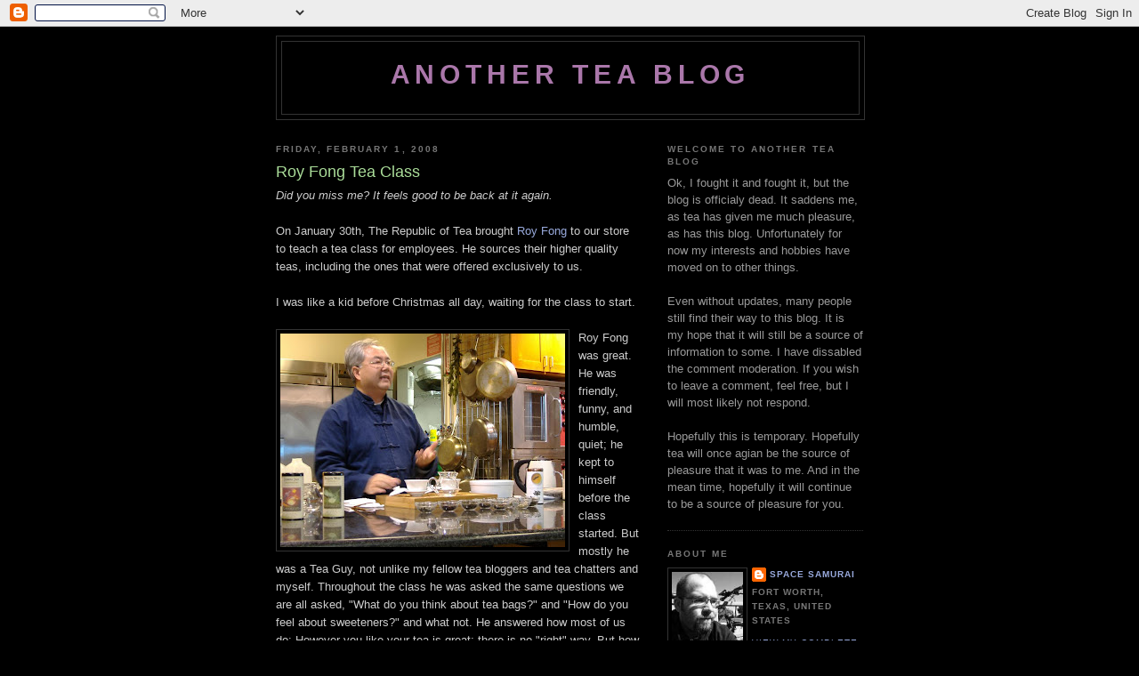

--- FILE ---
content_type: text/html; charset=UTF-8
request_url: https://anotherteablog.blogspot.com/2008/02/roy-fong-tea-class.html?showComment=1202037960000
body_size: 18132
content:
<!DOCTYPE html>
<html dir='ltr'>
<head>
<link href='https://www.blogger.com/static/v1/widgets/2944754296-widget_css_bundle.css' rel='stylesheet' type='text/css'/>
<meta content='text/html; charset=UTF-8' http-equiv='Content-Type'/>
<meta content='blogger' name='generator'/>
<link href='https://anotherteablog.blogspot.com/favicon.ico' rel='icon' type='image/x-icon'/>
<link href='http://anotherteablog.blogspot.com/2008/02/roy-fong-tea-class.html' rel='canonical'/>
<link rel="alternate" type="application/atom+xml" title="Another Tea Blog - Atom" href="https://anotherteablog.blogspot.com/feeds/posts/default" />
<link rel="alternate" type="application/rss+xml" title="Another Tea Blog - RSS" href="https://anotherteablog.blogspot.com/feeds/posts/default?alt=rss" />
<link rel="service.post" type="application/atom+xml" title="Another Tea Blog - Atom" href="https://www.blogger.com/feeds/7247865670730394030/posts/default" />

<link rel="alternate" type="application/atom+xml" title="Another Tea Blog - Atom" href="https://anotherteablog.blogspot.com/feeds/4044674329182106507/comments/default" />
<!--Can't find substitution for tag [blog.ieCssRetrofitLinks]-->
<link href='https://blogger.googleusercontent.com/img/b/R29vZ2xl/AVvXsEgMEAz_rPu1X0-_aybhQw_1mg89HgAQm0yzeJ7EcA-dvyUx9KynN_F5nO4_2VsBgw8rnva2XbplHNKROcxb6DTOagAVYfQzGPa7MRpu8xtgcaGu5cs3-y9gViFlMl4Pe0ihMWz7nEWOG6c/s320/roy+fong+021.JPG' rel='image_src'/>
<meta content='http://anotherteablog.blogspot.com/2008/02/roy-fong-tea-class.html' property='og:url'/>
<meta content='Roy Fong Tea Class' property='og:title'/>
<meta content='Did you miss me? It feels good to be back at it again. On January 30th, The Republic of Tea brought Roy Fong  to our store to teach a tea cl...' property='og:description'/>
<meta content='https://blogger.googleusercontent.com/img/b/R29vZ2xl/AVvXsEgMEAz_rPu1X0-_aybhQw_1mg89HgAQm0yzeJ7EcA-dvyUx9KynN_F5nO4_2VsBgw8rnva2XbplHNKROcxb6DTOagAVYfQzGPa7MRpu8xtgcaGu5cs3-y9gViFlMl4Pe0ihMWz7nEWOG6c/w1200-h630-p-k-no-nu/roy+fong+021.JPG' property='og:image'/>
<title>Another Tea Blog: Roy Fong Tea Class</title>
<style id='page-skin-1' type='text/css'><!--
/*
-----------------------------------------------
Blogger Template Style
Name:     Minima Black
Date:     26 Feb 2004
Updated by: Blogger Team
----------------------------------------------- */
/* Use this with templates/template-twocol.html */
body {
background:#000000;
margin:0;
color:#cccccc;
font: x-small "Trebuchet MS", Trebuchet, Verdana, Sans-serif;
font-size/* */:/**/small;
font-size: /**/small;
text-align: center;
}
a:link {
color:#99aadd;
text-decoration:none;
}
a:visited {
color:#aa77aa;
text-decoration:none;
}
a:hover {
color:#aadd99;
text-decoration:underline;
}
a img {
border-width:0;
}
/* Header
-----------------------------------------------
*/
#header-wrapper {
width:660px;
margin:0 auto 10px;
border:1px solid #333333;
}
#header-inner {
background-position: center;
margin-left: auto;
margin-right: auto;
}
#header {
margin: 5px;
border: 1px solid #333333;
text-align: center;
color:#aa77aa;
}
#header h1 {
margin:5px 5px 0;
padding:15px 20px .25em;
line-height:1.2em;
text-transform:uppercase;
letter-spacing:.2em;
font: normal bold 228% 'Trebuchet MS',Trebuchet,Verdana,Sans-serif;
}
#header a {
color:#aa77aa;
text-decoration:none;
}
#header a:hover {
color:#aa77aa;
}
#header .description {
margin:0 5px 5px;
padding:0 20px 15px;
max-width:700px;
text-transform:uppercase;
letter-spacing:.2em;
line-height: 1.4em;
font: normal normal 78% 'Trebuchet MS', Trebuchet, Verdana, Sans-serif;
color: #777777;
}
#header img {
margin-left: auto;
margin-right: auto;
}
/* Outer-Wrapper
----------------------------------------------- */
#outer-wrapper {
width: 660px;
margin:0 auto;
padding:10px;
text-align:left;
font: normal normal 100% Trebuchet, Trebuchet MS, Arial, sans-serif;
}
#main-wrapper {
width: 410px;
float: left;
word-wrap: break-word; /* fix for long text breaking sidebar float in IE */
overflow: hidden;     /* fix for long non-text content breaking IE sidebar float */
}
#sidebar-wrapper {
width: 220px;
float: right;
word-wrap: break-word; /* fix for long text breaking sidebar float in IE */
overflow: hidden;     /* fix for long non-text content breaking IE sidebar float */
}
/* Headings
----------------------------------------------- */
h2 {
margin:1.5em 0 .75em;
font:normal bold 78% 'Trebuchet MS',Trebuchet,Arial,Verdana,Sans-serif;
line-height: 1.4em;
text-transform:uppercase;
letter-spacing:.2em;
color:#777777;
}
/* Posts
-----------------------------------------------
*/
h2.date-header {
margin:1.5em 0 .5em;
}
.post {
margin:.5em 0 1.5em;
border-bottom:1px dotted #333333;
padding-bottom:1.5em;
}
.post h3 {
margin:.25em 0 0;
padding:0 0 4px;
font-size:140%;
font-weight:normal;
line-height:1.4em;
color:#aadd99;
}
.post h3 a, .post h3 a:visited, .post h3 strong {
display:block;
text-decoration:none;
color:#aadd99;
font-weight:bold;
}
.post h3 strong, .post h3 a:hover {
color:#cccccc;
}
.post-body {
margin:0 0 .75em;
line-height:1.6em;
}
.post-body blockquote {
line-height:1.3em;
}
.post-footer {
margin: .75em 0;
color:#777777;
text-transform:uppercase;
letter-spacing:.1em;
font: normal normal 78% 'Trebuchet MS', Trebuchet, Arial, Verdana, Sans-serif;
line-height: 1.4em;
}
.comment-link {
margin-left:.6em;
}
.post img, table.tr-caption-container {
padding:4px;
border:1px solid #333333;
}
.tr-caption-container img {
border: none;
padding: 0;
}
.post blockquote {
margin:1em 20px;
}
.post blockquote p {
margin:.75em 0;
}
/* Comments
----------------------------------------------- */
#comments h4 {
margin:1em 0;
font-weight: bold;
line-height: 1.4em;
text-transform:uppercase;
letter-spacing:.2em;
color: #777777;
}
#comments-block {
margin:1em 0 1.5em;
line-height:1.6em;
}
#comments-block .comment-author {
margin:.5em 0;
}
#comments-block .comment-body {
margin:.25em 0 0;
}
#comments-block .comment-footer {
margin:-.25em 0 2em;
line-height: 1.4em;
text-transform:uppercase;
letter-spacing:.1em;
}
#comments-block .comment-body p {
margin:0 0 .75em;
}
.deleted-comment {
font-style:italic;
color:gray;
}
.feed-links {
clear: both;
line-height: 2.5em;
}
#blog-pager-newer-link {
float: left;
}
#blog-pager-older-link {
float: right;
}
#blog-pager {
text-align: center;
}
/* Sidebar Content
----------------------------------------------- */
.sidebar {
color: #999999;
line-height: 1.5em;
}
.sidebar ul {
list-style:none;
margin:0 0 0;
padding:0 0 0;
}
.sidebar li {
margin:0;
padding-top:0;
padding-right:0;
padding-bottom:.25em;
padding-left:15px;
text-indent:-15px;
line-height:1.5em;
}
.sidebar .widget, .main .widget {
border-bottom:1px dotted #333333;
margin:0 0 1.5em;
padding:0 0 1.5em;
}
.main .Blog {
border-bottom-width: 0;
}
/* Profile
----------------------------------------------- */
.profile-img {
float: left;
margin-top: 0;
margin-right: 5px;
margin-bottom: 5px;
margin-left: 0;
padding: 4px;
border: 1px solid #333333;
}
.profile-data {
margin:0;
text-transform:uppercase;
letter-spacing:.1em;
font: normal normal 78% 'Trebuchet MS', Trebuchet, Arial, Verdana, Sans-serif;
color: #777777;
font-weight: bold;
line-height: 1.6em;
}
.profile-datablock {
margin:.5em 0 .5em;
}
.profile-textblock {
margin: 0.5em 0;
line-height: 1.6em;
}
.profile-link {
font: normal normal 78% 'Trebuchet MS', Trebuchet, Arial, Verdana, Sans-serif;
text-transform: uppercase;
letter-spacing: .1em;
}
/* Footer
----------------------------------------------- */
#footer {
width:660px;
clear:both;
margin:0 auto;
padding-top:15px;
line-height: 1.6em;
text-transform:uppercase;
letter-spacing:.1em;
text-align: center;
}

--></style>
<link href='https://www.blogger.com/dyn-css/authorization.css?targetBlogID=7247865670730394030&amp;zx=451cb1c6-71ee-4711-8361-d876293dba8c' media='none' onload='if(media!=&#39;all&#39;)media=&#39;all&#39;' rel='stylesheet'/><noscript><link href='https://www.blogger.com/dyn-css/authorization.css?targetBlogID=7247865670730394030&amp;zx=451cb1c6-71ee-4711-8361-d876293dba8c' rel='stylesheet'/></noscript>
<meta name='google-adsense-platform-account' content='ca-host-pub-1556223355139109'/>
<meta name='google-adsense-platform-domain' content='blogspot.com'/>

</head>
<body>
<div class='navbar section' id='navbar'><div class='widget Navbar' data-version='1' id='Navbar1'><script type="text/javascript">
    function setAttributeOnload(object, attribute, val) {
      if(window.addEventListener) {
        window.addEventListener('load',
          function(){ object[attribute] = val; }, false);
      } else {
        window.attachEvent('onload', function(){ object[attribute] = val; });
      }
    }
  </script>
<div id="navbar-iframe-container"></div>
<script type="text/javascript" src="https://apis.google.com/js/platform.js"></script>
<script type="text/javascript">
      gapi.load("gapi.iframes:gapi.iframes.style.bubble", function() {
        if (gapi.iframes && gapi.iframes.getContext) {
          gapi.iframes.getContext().openChild({
              url: 'https://www.blogger.com/navbar/7247865670730394030?po\x3d4044674329182106507\x26origin\x3dhttps://anotherteablog.blogspot.com',
              where: document.getElementById("navbar-iframe-container"),
              id: "navbar-iframe"
          });
        }
      });
    </script><script type="text/javascript">
(function() {
var script = document.createElement('script');
script.type = 'text/javascript';
script.src = '//pagead2.googlesyndication.com/pagead/js/google_top_exp.js';
var head = document.getElementsByTagName('head')[0];
if (head) {
head.appendChild(script);
}})();
</script>
</div></div>
<div id='outer-wrapper'><div id='wrap2'>
<!-- skip links for text browsers -->
<span id='skiplinks' style='display:none;'>
<a href='#main'>skip to main </a> |
      <a href='#sidebar'>skip to sidebar</a>
</span>
<div id='header-wrapper'>
<div class='header section' id='header'><div class='widget Header' data-version='1' id='Header1'>
<div id='header-inner'>
<div class='titlewrapper'>
<h1 class='title'>
<a href='https://anotherteablog.blogspot.com/'>
Another Tea Blog
</a>
</h1>
</div>
<div class='descriptionwrapper'>
<p class='description'><span>
</span></p>
</div>
</div>
</div></div>
</div>
<div id='content-wrapper'>
<div id='crosscol-wrapper' style='text-align:center'>
<div class='crosscol no-items section' id='crosscol'></div>
</div>
<div id='main-wrapper'>
<div class='main section' id='main'><div class='widget Blog' data-version='1' id='Blog1'>
<div class='blog-posts hfeed'>

          <div class="date-outer">
        
<h2 class='date-header'><span>Friday, February 1, 2008</span></h2>

          <div class="date-posts">
        
<div class='post-outer'>
<div class='post hentry uncustomized-post-template' itemprop='blogPost' itemscope='itemscope' itemtype='http://schema.org/BlogPosting'>
<meta content='https://blogger.googleusercontent.com/img/b/R29vZ2xl/AVvXsEgMEAz_rPu1X0-_aybhQw_1mg89HgAQm0yzeJ7EcA-dvyUx9KynN_F5nO4_2VsBgw8rnva2XbplHNKROcxb6DTOagAVYfQzGPa7MRpu8xtgcaGu5cs3-y9gViFlMl4Pe0ihMWz7nEWOG6c/s320/roy+fong+021.JPG' itemprop='image_url'/>
<meta content='7247865670730394030' itemprop='blogId'/>
<meta content='4044674329182106507' itemprop='postId'/>
<a name='4044674329182106507'></a>
<h3 class='post-title entry-title' itemprop='name'>
Roy Fong Tea Class
</h3>
<div class='post-header'>
<div class='post-header-line-1'></div>
</div>
<div class='post-body entry-content' id='post-body-4044674329182106507' itemprop='description articleBody'>
<em>Did you miss me? It feels good to be back at it again.<br /></em><br /><div><div>On January 30th, The Republic of Tea brought <a href="http://www.imperialtea.com/about/About.asp">Roy Fong</a> to our store to teach a tea class for employees.  He sources their higher quality teas, including the ones that were offered exclusively to us.</div><br /><div>I was like a kid before Christmas all day, waiting for the class to start.</div><div><br /><a href="https://blogger.googleusercontent.com/img/b/R29vZ2xl/AVvXsEgMEAz_rPu1X0-_aybhQw_1mg89HgAQm0yzeJ7EcA-dvyUx9KynN_F5nO4_2VsBgw8rnva2XbplHNKROcxb6DTOagAVYfQzGPa7MRpu8xtgcaGu5cs3-y9gViFlMl4Pe0ihMWz7nEWOG6c/s1600-h/roy+fong+021.JPG"><img alt="" border="0" id="BLOGGER_PHOTO_ID_5162232846935429714" src="https://blogger.googleusercontent.com/img/b/R29vZ2xl/AVvXsEgMEAz_rPu1X0-_aybhQw_1mg89HgAQm0yzeJ7EcA-dvyUx9KynN_F5nO4_2VsBgw8rnva2XbplHNKROcxb6DTOagAVYfQzGPa7MRpu8xtgcaGu5cs3-y9gViFlMl4Pe0ihMWz7nEWOG6c/s320/roy+fong+021.JPG" style="FLOAT: left; MARGIN: 0px 10px 10px 0px; CURSOR: hand" /></a>Roy Fong was great. He was friendly, funny, and humble, quiet; he kept to himself before the class started. But mostly he was a Tea Guy, not unlike my fellow tea bloggers and tea chatters and myself. Throughout the class he was asked the same questions we are all asked, "What do you think about tea bags?" and "How do you feel about sweeteners?" and what not. He answered how most of us do: However you like your tea is great; there is no "right" way. But how 'bout you keep that nonsense away from my tea.<br /><br />The class was only an hour and a half. He talked at first about the history of tea, its evolution from the Tang to Song to the Ming Dynasties. In the Song Dynasty, tea in China was not at all unlike Matcha, a carefully produced tea powder that was whisked in a bowl. It was the Ming Dynasty that brought us the full leaf tea we enjoy now. What I didn't know was that this change was brought about by the first Ming emperor, who was a peasant. He felt China had had enough of this pretentious, powdered poppycock, and it was time to move on to something else, something less wasteful.</div><br /><div>Other tid bits I learned were from listening to how he pronounced certain words. He said yixing with a y instead of ee-shing, and long jing was long <em>ch</em>ing. </div><br /><div>He also talked about different ways of tasting tea, holding the tea in your mout and dipping the tip of your tounge in it, or touching the tip of your tounge to the roof of your mouth then sipping tea. The idea being to expose different taste buds in different ways.</div><br /><div>It was such a blast to just watch him. This was the first time I was able to have tea with another Tea Guy. I tried to absorb as much as I could. He was so casual, reaching into tins and picking out handfuls of tea.</div><br /><div>We only had time for four of the six teas he brought.</div><br /><div><a href="http://www.republicoftea.com/templates/detail.asp?navID=17&amp;__utma=1.637662601.1201923155.1201923155.1201925510.2&amp;__utmb1&amp;__utmc1&amp;__utmx-&amp;__utmz1.1201925510.2.2.utmccn=(referral)utmcsr=republicoftea.comutmcct=/utmcmd=referral&amp;__utmv-&amp;__utmk40101667"><strong><span style="font-size:130%;">Dragon Well</span></strong></a></div><br /><div><img alt="" border="0" id="BLOGGER_PHOTO_ID_5162245280865751778" src="https://blogger.googleusercontent.com/img/b/R29vZ2xl/AVvXsEhztxtgmLjT_JiN4G4EOssU3JauNrOz5jR4wVKkd5D6ozyX7nEwVF-qQoRYdKU6DfOyqoejO3FV1Uuca970WpCD0xRCB8vZUX89PKn9n9NMRYRCX82VtR8eTacZTFnIiy_9PaiUwReMFtE/s400/roy+fong+007.JPG" style="DISPLAY: block; MARGIN: 0px auto 10px; CURSOR: hand; TEXT-ALIGN: center" /><br />The leaves smelled more fruity than nutty. He brewed it gong fu style and mixed the first and second infusions into a sharing pitcher. The tea itself was light, fruity then vegetal, had ubiquitous elements I seem to taste in almost every Chinese green tea I try.</div><br /><div><a href="http://www.republicoftea.com/templates/detail.asp?navID=52&amp;__utma=1.637662601.1201923155.1201923155.1201925510.2&amp;__utmb1&amp;__utmc1&amp;__utmx-&amp;__utmz1.1201925510.2.2.utmccn=(referral)utmcsr=republicoftea.comutmcct=/utmcmd=referral&amp;__utmv-&amp;__utmk40101667"><strong><span style="font-size:130%;">Silver Rain</span></strong></a></div><br /><img alt="" border="0" id="BLOGGER_PHOTO_ID_5162245285160719090" src="https://blogger.googleusercontent.com/img/b/R29vZ2xl/AVvXsEhKS2EO6k7heOWXju_1zCxX46BIv_zc_UVjOAmkugfYYAQzIH42dLWHEfbC-TYEjSq2Bd5PmY3OkZI8PNlnwDKSXyoaK-2iG4ghZEtF6zctFaRVNe-sR4VGy9g6qgz_BlWf3jhYTez4zxU/s400/roy+fong+006.JPG" style="DISPLAY: block; MARGIN: 0px auto 10px; CURSOR: hand; TEXT-ALIGN: center" /><br /><div>This one suprised me. The leaves had notes of sugar of all things. He used hotter water than I do, 200 degrees. The tea was grasy, and there was something different, something I couldn't place; I only had a little tasting cup. My last sip I thought "milk." </div><br /><div><a href="http://www.republicoftea.com/templates/detail.asp?navID=19&amp;__utma=1.637662601.1201923155.1201923155.1201925510.2&amp;__utmb1&amp;__utmc1&amp;__utmx-&amp;__utmz1.1201925510.2.2.utmccn=(referral)utmcsr=republicoftea.comutmcct=/utmcmd=referral&amp;__utmv-&amp;__utmk40101667"><strong><span style="font-size:130%;">Jasmine Jazz</span></strong></a></div><br /><div>It smelled like Jasmine. It tasted like Jasmine.</div><br /><div>Moving on.</div><br /><div><strong><span style="font-size:130%;">Sheng Puerh (Menghai?)</span></strong></div><br /><div><img alt="" border="0" id="BLOGGER_PHOTO_ID_5162245289455686402" src="https://blogger.googleusercontent.com/img/b/R29vZ2xl/AVvXsEgRmN2eF31JoG0C-N5K5QzKpGskXsZzBUUODnYBbVd6QqrmXRnjD6tNqcfrlQo75cyTCRtORp1wuLbrtXIXiBgD5GvYONAL37okYkfkGDYJONuo6rADfKa92Op4XmSgaS5LvTgYTk_UEFQ/s400/roy+fong+003.JPG" style="DISPLAY: block; MARGIN: 0px auto 10px; CURSOR: hand; TEXT-ALIGN: center" /><br />This was the last tea he did, and I'm glad he got to it. It was one of the teas that <a href="http://anotherteablog.blogspot.com/2007/08/lan-gui-ren.html">started it all</a>. Roy must brew this better than I do, better than Bill did, and better than Curtis, the TRoT rep who sold it to us, because it didn't suck. That or its a different sheng pu.</div><br /><div>There was a hint of camphor in the dry leaves. The tea was cooling, mild, pleasant, light; he purposely brewed it light, and I couldn't tell if further steepings would reveal the thoroughly harsh pu that I had previously encountered.</div><div></div><div><br />I did get to snag a picture of the wraping. Unfortunately I don't speak puerh wrapper. Can someone finally tell me what this tea is?</div><br /><img alt="" border="0" id="BLOGGER_PHOTO_ID_5162245298045621010" src="https://blogger.googleusercontent.com/img/b/R29vZ2xl/AVvXsEi_vR7UFgGnRWzaEjPWlocp7re9izn2fTPVEE8A8LxMOkZreI7xVZe3MZWrsrF6QhjHrrnJQYE7lgdwLUzLIXonQq_0BFyaRTDgL_O_8KoisCGgnI_2Vdah-jDX0s_xiJiFfiLTn2wp4CM/s400/roy+fong+024.JPG" style="DISPLAY: block; MARGIN: 0px auto 10px; CURSOR: hand; TEXT-ALIGN: center" /><br /><div>As I said, Roy was great. Republic of Tea on the other hand hasn't changed. After the class I spoke with the Minister of Education, and asked her why they were packaging a <a href="http://www.republicoftea.com/templates/detail.asp?navID=15&amp;__utma=1.637662601.1201923155.1201923155.1201925510.2&amp;__utmb1&amp;__utmc1&amp;__utmx-&amp;__utmz1.1201925510.2.2.utmccn=(referral)utmcsr=republicoftea.comutmcct=/utmcmd=referral&amp;__utmv-&amp;__utmk40101667">Formosan oolong as Wuyi</a>. She said that was "interesting" and that she "would get back to me on that." Then she walked away to find someone else to talk to.</div><br /><div>I will leave you with a short video of Roy talking about rinsing and gong fu.</div><div><br /><iframe allowfullscreen="allowfullscreen" class="b-hbp-video b-uploaded" frameborder="0" height="266" id="BLOGGER-video-0edfae4367936a0d-8455" mozallowfullscreen="mozallowfullscreen" src="https://www.blogger.com/video.g?token=AD6v5dwALyMS2dJN8aHyjQppTYBcTXAd67DhrUo4BOEHVs_A1Fk9kpYCLpG__E6G3gz1L6luO98lGkNtnxraSDBiLwuSrixjVhRfTEc_pS4XelmLPIDx13A1F-FkkRsEHjLH3HHsTOA" webkitallowfullscreen="webkitallowfullscreen" width="320"></iframe><br /></div><br /><div></div></div>
<div style='clear: both;'></div>
</div>
<div class='post-footer'>
<div class='post-footer-line post-footer-line-1'>
<span class='post-author vcard'>
Posted by
<span class='fn' itemprop='author' itemscope='itemscope' itemtype='http://schema.org/Person'>
<meta content='https://www.blogger.com/profile/02452767261195006088' itemprop='url'/>
<a class='g-profile' href='https://www.blogger.com/profile/02452767261195006088' rel='author' title='author profile'>
<span itemprop='name'>Space Samurai</span>
</a>
</span>
</span>
<span class='post-timestamp'>
at
<meta content='http://anotherteablog.blogspot.com/2008/02/roy-fong-tea-class.html' itemprop='url'/>
<a class='timestamp-link' href='https://anotherteablog.blogspot.com/2008/02/roy-fong-tea-class.html' rel='bookmark' title='permanent link'><abbr class='published' itemprop='datePublished' title='2008-02-01T17:33:00-08:00'>5:33&#8239;PM</abbr></a>
</span>
<span class='post-comment-link'>
</span>
<span class='post-icons'>
<span class='item-action'>
<a href='https://www.blogger.com/email-post/7247865670730394030/4044674329182106507' title='Email Post'>
<img alt='' class='icon-action' height='13' src='https://resources.blogblog.com/img/icon18_email.gif' width='18'/>
</a>
</span>
<span class='item-control blog-admin pid-1729057953'>
<a href='https://www.blogger.com/post-edit.g?blogID=7247865670730394030&postID=4044674329182106507&from=pencil' title='Edit Post'>
<img alt='' class='icon-action' height='18' src='https://resources.blogblog.com/img/icon18_edit_allbkg.gif' width='18'/>
</a>
</span>
</span>
<div class='post-share-buttons goog-inline-block'>
</div>
</div>
<div class='post-footer-line post-footer-line-2'>
<span class='post-labels'>
Labels:
<a href='https://anotherteablog.blogspot.com/search/label/Chinese%20Tea' rel='tag'>Chinese Tea</a>,
<a href='https://anotherteablog.blogspot.com/search/label/Green%20Tea' rel='tag'>Green Tea</a>,
<a href='https://anotherteablog.blogspot.com/search/label/Puerh' rel='tag'>Puerh</a>,
<a href='https://anotherteablog.blogspot.com/search/label/White%20Tea' rel='tag'>White Tea</a>
</span>
</div>
<div class='post-footer-line post-footer-line-3'>
<span class='post-location'>
</span>
</div>
</div>
</div>
<div class='comments' id='comments'>
<a name='comments'></a>
<h4>16 comments:</h4>
<div id='Blog1_comments-block-wrapper'>
<dl class='avatar-comment-indent' id='comments-block'>
<dt class='comment-author ' id='c7077555298032877933'>
<a name='c7077555298032877933'></a>
<div class="avatar-image-container vcard"><span dir="ltr"><a href="https://www.blogger.com/profile/17538918784870619787" target="" rel="nofollow" onclick="" class="avatar-hovercard" id="av-7077555298032877933-17538918784870619787"><img src="https://resources.blogblog.com/img/blank.gif" width="35" height="35" class="delayLoad" style="display: none;" longdesc="//blogger.googleusercontent.com/img/b/R29vZ2xl/AVvXsEjL65lcXxwj5vXhw7gYO9CC47I6Hlg7WQlazrIKfhbbOfQZhMn7erBQE1e9KvToFZSbP_hj72xsTqXPGrZoDYjtl7IO22rDXeCtgPx0pTVFfhKHL0PVA0gUPK1ZhchVDw/s45-c/*" alt="" title="Salsero">

<noscript><img src="//blogger.googleusercontent.com/img/b/R29vZ2xl/AVvXsEjL65lcXxwj5vXhw7gYO9CC47I6Hlg7WQlazrIKfhbbOfQZhMn7erBQE1e9KvToFZSbP_hj72xsTqXPGrZoDYjtl7IO22rDXeCtgPx0pTVFfhKHL0PVA0gUPK1ZhchVDw/s45-c/*" width="35" height="35" class="photo" alt=""></noscript></a></span></div>
<a href='https://www.blogger.com/profile/17538918784870619787' rel='nofollow'>Salsero</a>
said...
</dt>
<dd class='comment-body' id='Blog1_cmt-7077555298032877933'>
<p>
Well, we certainly did miss you!  ...here as well as on TeaChat.  But you sure came back with a bang.  Very interesting to get your impressions of Roy Fong and really a luxury to actually see a video of him at work.  He seems just as you describe him.
</p>
</dd>
<dd class='comment-footer'>
<span class='comment-timestamp'>
<a href='https://anotherteablog.blogspot.com/2008/02/roy-fong-tea-class.html?showComment=1201929360000#c7077555298032877933' title='comment permalink'>
February 1, 2008 at 9:16&#8239;PM
</a>
<span class='item-control blog-admin pid-1716556358'>
<a class='comment-delete' href='https://www.blogger.com/comment/delete/7247865670730394030/7077555298032877933' title='Delete Comment'>
<img src='https://resources.blogblog.com/img/icon_delete13.gif'/>
</a>
</span>
</span>
</dd>
<dt class='comment-author ' id='c4372993400825795992'>
<a name='c4372993400825795992'></a>
<div class="avatar-image-container vcard"><span dir="ltr"><a href="https://www.blogger.com/profile/06369912221341992626" target="" rel="nofollow" onclick="" class="avatar-hovercard" id="av-4372993400825795992-06369912221341992626"><img src="https://resources.blogblog.com/img/blank.gif" width="35" height="35" class="delayLoad" style="display: none;" longdesc="//blogger.googleusercontent.com/img/b/R29vZ2xl/AVvXsEggTl3yYHZKD4WCylHueLk2QF8jAZ0aKbimVGSx0CVxujKkRiWKHL2GcWJ_Aon4dmTa0jW-D-SLufXYIrOXsIZ6aT_jvBQiyyeMQdZc9nGaUCIgPqKwNkko8PB7pKyvJ9M/s45-c/DSC00163.JPG" alt="" title="Wes Crosswhite">

<noscript><img src="//blogger.googleusercontent.com/img/b/R29vZ2xl/AVvXsEggTl3yYHZKD4WCylHueLk2QF8jAZ0aKbimVGSx0CVxujKkRiWKHL2GcWJ_Aon4dmTa0jW-D-SLufXYIrOXsIZ6aT_jvBQiyyeMQdZc9nGaUCIgPqKwNkko8PB7pKyvJ9M/s45-c/DSC00163.JPG" width="35" height="35" class="photo" alt=""></noscript></a></span></div>
<a href='https://www.blogger.com/profile/06369912221341992626' rel='nofollow'>Wes Crosswhite</a>
said...
</dt>
<dd class='comment-body' id='Blog1_cmt-4372993400825795992'>
<p>
Words are priceless. A picture is worth a 1000 words. A video is worth a million.<BR/><BR/>Thanks for bringing that to our eyes, Alex. <BR/><BR/>About the powdered tea the Chinese used to drink, I believe it was essentially powdered pu-erh. You can imagine how that might taste. mmmMMmm.
</p>
</dd>
<dd class='comment-footer'>
<span class='comment-timestamp'>
<a href='https://anotherteablog.blogspot.com/2008/02/roy-fong-tea-class.html?showComment=1201932720000#c4372993400825795992' title='comment permalink'>
February 1, 2008 at 10:12&#8239;PM
</a>
<span class='item-control blog-admin pid-2121719232'>
<a class='comment-delete' href='https://www.blogger.com/comment/delete/7247865670730394030/4372993400825795992' title='Delete Comment'>
<img src='https://resources.blogblog.com/img/icon_delete13.gif'/>
</a>
</span>
</span>
</dd>
<dt class='comment-author ' id='c6556900013535170593'>
<a name='c6556900013535170593'></a>
<div class="avatar-image-container vcard"><span dir="ltr"><a href="https://www.blogger.com/profile/10328523694226680438" target="" rel="nofollow" onclick="" class="avatar-hovercard" id="av-6556900013535170593-10328523694226680438"><img src="https://resources.blogblog.com/img/blank.gif" width="35" height="35" class="delayLoad" style="display: none;" longdesc="//blogger.googleusercontent.com/img/b/R29vZ2xl/AVvXsEhTr-YP5Jd9kQbihg5AKdF8PtVqrcq7MmLOM1qzkrNE9xmjk_fcy5_I_U1_2qArCOkJccJr0X2eYV8dkbVqtZfRih7fTYeI_l7G5ceXicsDtxhzsv289HmlyIJdjB3hOA/s45-c/DSC01310.JPG" alt="" title="Bret">

<noscript><img src="//blogger.googleusercontent.com/img/b/R29vZ2xl/AVvXsEhTr-YP5Jd9kQbihg5AKdF8PtVqrcq7MmLOM1qzkrNE9xmjk_fcy5_I_U1_2qArCOkJccJr0X2eYV8dkbVqtZfRih7fTYeI_l7G5ceXicsDtxhzsv289HmlyIJdjB3hOA/s45-c/DSC01310.JPG" width="35" height="35" class="photo" alt=""></noscript></a></span></div>
<a href='https://www.blogger.com/profile/10328523694226680438' rel='nofollow'>Bret</a>
said...
</dt>
<dd class='comment-body' id='Blog1_cmt-6556900013535170593'>
<p>
I might be wrong but to me its pretty obvious, the puerh in question looks to be CNNP Yellow Label. It says so right there on the wrapper. No translator is necessary.
</p>
</dd>
<dd class='comment-footer'>
<span class='comment-timestamp'>
<a href='https://anotherteablog.blogspot.com/2008/02/roy-fong-tea-class.html?showComment=1201961820000#c6556900013535170593' title='comment permalink'>
February 2, 2008 at 6:17&#8239;AM
</a>
<span class='item-control blog-admin pid-1778394477'>
<a class='comment-delete' href='https://www.blogger.com/comment/delete/7247865670730394030/6556900013535170593' title='Delete Comment'>
<img src='https://resources.blogblog.com/img/icon_delete13.gif'/>
</a>
</span>
</span>
</dd>
<dt class='comment-author ' id='c4038171487421982942'>
<a name='c4038171487421982942'></a>
<div class="avatar-image-container vcard"><span dir="ltr"><a href="https://www.blogger.com/profile/10328523694226680438" target="" rel="nofollow" onclick="" class="avatar-hovercard" id="av-4038171487421982942-10328523694226680438"><img src="https://resources.blogblog.com/img/blank.gif" width="35" height="35" class="delayLoad" style="display: none;" longdesc="//blogger.googleusercontent.com/img/b/R29vZ2xl/AVvXsEhTr-YP5Jd9kQbihg5AKdF8PtVqrcq7MmLOM1qzkrNE9xmjk_fcy5_I_U1_2qArCOkJccJr0X2eYV8dkbVqtZfRih7fTYeI_l7G5ceXicsDtxhzsv289HmlyIJdjB3hOA/s45-c/DSC01310.JPG" alt="" title="Bret">

<noscript><img src="//blogger.googleusercontent.com/img/b/R29vZ2xl/AVvXsEhTr-YP5Jd9kQbihg5AKdF8PtVqrcq7MmLOM1qzkrNE9xmjk_fcy5_I_U1_2qArCOkJccJr0X2eYV8dkbVqtZfRih7fTYeI_l7G5ceXicsDtxhzsv289HmlyIJdjB3hOA/s45-c/DSC01310.JPG" width="35" height="35" class="photo" alt=""></noscript></a></span></div>
<a href='https://www.blogger.com/profile/10328523694226680438' rel='nofollow'>Bret</a>
said...
</dt>
<dd class='comment-body' id='Blog1_cmt-4038171487421982942'>
<p>
P.S., toucha.com has this tea in a couple of different vintages. The 2004 357 gm. cake sells for $19.80. As a matter of fact I'm expecting an order from toucha.com any day and that's one of the cakes that I ordered.
</p>
</dd>
<dd class='comment-footer'>
<span class='comment-timestamp'>
<a href='https://anotherteablog.blogspot.com/2008/02/roy-fong-tea-class.html?showComment=1201962240000#c4038171487421982942' title='comment permalink'>
February 2, 2008 at 6:24&#8239;AM
</a>
<span class='item-control blog-admin pid-1778394477'>
<a class='comment-delete' href='https://www.blogger.com/comment/delete/7247865670730394030/4038171487421982942' title='Delete Comment'>
<img src='https://resources.blogblog.com/img/icon_delete13.gif'/>
</a>
</span>
</span>
</dd>
<dt class='comment-author blog-author' id='c5848097309951536574'>
<a name='c5848097309951536574'></a>
<div class="avatar-image-container vcard"><span dir="ltr"><a href="https://www.blogger.com/profile/02452767261195006088" target="" rel="nofollow" onclick="" class="avatar-hovercard" id="av-5848097309951536574-02452767261195006088"><img src="https://resources.blogblog.com/img/blank.gif" width="35" height="35" class="delayLoad" style="display: none;" longdesc="//blogger.googleusercontent.com/img/b/R29vZ2xl/AVvXsEjG51JxzDCz7djZxOIzFhlGR2Mml3QU4hoprjnuM2mS4L_WD5SQvdznatkQnX3OST4SjjXUKSKxd3NpGh_545U5fMnDQph-pLEWZBSGTqMUnLwsIvgJ_frmeN4J0S40Nsk/s45-c/avatar.jpg" alt="" title="Space Samurai">

<noscript><img src="//blogger.googleusercontent.com/img/b/R29vZ2xl/AVvXsEjG51JxzDCz7djZxOIzFhlGR2Mml3QU4hoprjnuM2mS4L_WD5SQvdznatkQnX3OST4SjjXUKSKxd3NpGh_545U5fMnDQph-pLEWZBSGTqMUnLwsIvgJ_frmeN4J0S40Nsk/s45-c/avatar.jpg" width="35" height="35" class="photo" alt=""></noscript></a></span></div>
<a href='https://www.blogger.com/profile/02452767261195006088' rel='nofollow'>Space Samurai</a>
said...
</dt>
<dd class='comment-body' id='Blog1_cmt-5848097309951536574'>
<p>
Thank you, but what's a China National Native Product?  I've heard the term before, but I'm not sure what it applies to.  And yellow label?<BR/><BR/>Well, there's google...
</p>
</dd>
<dd class='comment-footer'>
<span class='comment-timestamp'>
<a href='https://anotherteablog.blogspot.com/2008/02/roy-fong-tea-class.html?showComment=1201972380000#c5848097309951536574' title='comment permalink'>
February 2, 2008 at 9:13&#8239;AM
</a>
<span class='item-control blog-admin pid-1729057953'>
<a class='comment-delete' href='https://www.blogger.com/comment/delete/7247865670730394030/5848097309951536574' title='Delete Comment'>
<img src='https://resources.blogblog.com/img/icon_delete13.gif'/>
</a>
</span>
</span>
</dd>
<dt class='comment-author ' id='c7026730955158099571'>
<a name='c7026730955158099571'></a>
<div class="avatar-image-container vcard"><span dir="ltr"><a href="https://www.blogger.com/profile/10328523694226680438" target="" rel="nofollow" onclick="" class="avatar-hovercard" id="av-7026730955158099571-10328523694226680438"><img src="https://resources.blogblog.com/img/blank.gif" width="35" height="35" class="delayLoad" style="display: none;" longdesc="//blogger.googleusercontent.com/img/b/R29vZ2xl/AVvXsEhTr-YP5Jd9kQbihg5AKdF8PtVqrcq7MmLOM1qzkrNE9xmjk_fcy5_I_U1_2qArCOkJccJr0X2eYV8dkbVqtZfRih7fTYeI_l7G5ceXicsDtxhzsv289HmlyIJdjB3hOA/s45-c/DSC01310.JPG" alt="" title="Bret">

<noscript><img src="//blogger.googleusercontent.com/img/b/R29vZ2xl/AVvXsEhTr-YP5Jd9kQbihg5AKdF8PtVqrcq7MmLOM1qzkrNE9xmjk_fcy5_I_U1_2qArCOkJccJr0X2eYV8dkbVqtZfRih7fTYeI_l7G5ceXicsDtxhzsv289HmlyIJdjB3hOA/s45-c/DSC01310.JPG" width="35" height="35" class="photo" alt=""></noscript></a></span></div>
<a href='https://www.blogger.com/profile/10328523694226680438' rel='nofollow'>Bret</a>
said...
</dt>
<dd class='comment-body' id='Blog1_cmt-7026730955158099571'>
<p>
I cant really answer your questions. I think CNNP is kinda like the Starbucks of Puerh. Its one of the most common readily available Puerhs out there. I know lots of people are into finding really hard to find obscure teas from some very specific vintage, but for me all that's not worth the trouble. CNNP, Menghai and Haiwan are all very good tea company's that offer just about any flavor profile you could be looking for. I really like Haiwans Tribute cooked cake. Very full bodied, slightly woodsy and sweet. Not meaning to be offensive or anything but asking if anybody knows what this is? Is kinda like asking if anyone recognizes a can of Folgers coffee.
</p>
</dd>
<dd class='comment-footer'>
<span class='comment-timestamp'>
<a href='https://anotherteablog.blogspot.com/2008/02/roy-fong-tea-class.html?showComment=1202036160000#c7026730955158099571' title='comment permalink'>
February 3, 2008 at 2:56&#8239;AM
</a>
<span class='item-control blog-admin pid-1778394477'>
<a class='comment-delete' href='https://www.blogger.com/comment/delete/7247865670730394030/7026730955158099571' title='Delete Comment'>
<img src='https://resources.blogblog.com/img/icon_delete13.gif'/>
</a>
</span>
</span>
</dd>
<dt class='comment-author blog-author' id='c567381620630567820'>
<a name='c567381620630567820'></a>
<div class="avatar-image-container vcard"><span dir="ltr"><a href="https://www.blogger.com/profile/02452767261195006088" target="" rel="nofollow" onclick="" class="avatar-hovercard" id="av-567381620630567820-02452767261195006088"><img src="https://resources.blogblog.com/img/blank.gif" width="35" height="35" class="delayLoad" style="display: none;" longdesc="//blogger.googleusercontent.com/img/b/R29vZ2xl/AVvXsEjG51JxzDCz7djZxOIzFhlGR2Mml3QU4hoprjnuM2mS4L_WD5SQvdznatkQnX3OST4SjjXUKSKxd3NpGh_545U5fMnDQph-pLEWZBSGTqMUnLwsIvgJ_frmeN4J0S40Nsk/s45-c/avatar.jpg" alt="" title="Space Samurai">

<noscript><img src="//blogger.googleusercontent.com/img/b/R29vZ2xl/AVvXsEjG51JxzDCz7djZxOIzFhlGR2Mml3QU4hoprjnuM2mS4L_WD5SQvdznatkQnX3OST4SjjXUKSKxd3NpGh_545U5fMnDQph-pLEWZBSGTqMUnLwsIvgJ_frmeN4J0S40Nsk/s45-c/avatar.jpg" width="35" height="35" class="photo" alt=""></noscript></a></span></div>
<a href='https://www.blogger.com/profile/02452767261195006088' rel='nofollow'>Space Samurai</a>
said...
</dt>
<dd class='comment-body' id='Blog1_cmt-567381620630567820'>
<p>
Well thanks, Bret, I was just kind of curious.<BR/><BR/>I know the basics of puerh, and I have had just enough experience with puerh that has found its way to me to have an idea of the difference between good and bad pu, but other than that, I don't know mucha about it at all.  People like Marshal or Hobbes or Bill are light years beyond me
</p>
</dd>
<dd class='comment-footer'>
<span class='comment-timestamp'>
<a href='https://anotherteablog.blogspot.com/2008/02/roy-fong-tea-class.html?showComment=1202037960000#c567381620630567820' title='comment permalink'>
February 3, 2008 at 3:26&#8239;AM
</a>
<span class='item-control blog-admin pid-1729057953'>
<a class='comment-delete' href='https://www.blogger.com/comment/delete/7247865670730394030/567381620630567820' title='Delete Comment'>
<img src='https://resources.blogblog.com/img/icon_delete13.gif'/>
</a>
</span>
</span>
</dd>
<dt class='comment-author ' id='c949279746196410452'>
<a name='c949279746196410452'></a>
<div class="avatar-image-container avatar-stock"><span dir="ltr"><a href="https://www.blogger.com/profile/09028481995366313218" target="" rel="nofollow" onclick="" class="avatar-hovercard" id="av-949279746196410452-09028481995366313218"><img src="//www.blogger.com/img/blogger_logo_round_35.png" width="35" height="35" alt="" title="Unknown">

</a></span></div>
<a href='https://www.blogger.com/profile/09028481995366313218' rel='nofollow'>Unknown</a>
said...
</dt>
<dd class='comment-body' id='Blog1_cmt-949279746196410452'>
<span class='deleted-comment'>This comment has been removed by a blog administrator.</span>
</dd>
<dd class='comment-footer'>
<span class='comment-timestamp'>
<a href='https://anotherteablog.blogspot.com/2008/02/roy-fong-tea-class.html?showComment=1202058060000#c949279746196410452' title='comment permalink'>
February 3, 2008 at 9:01&#8239;AM
</a>
<span class='item-control blog-admin '>
<a class='comment-delete' href='https://www.blogger.com/comment/delete/7247865670730394030/949279746196410452' title='Delete Comment'>
<img src='https://resources.blogblog.com/img/icon_delete13.gif'/>
</a>
</span>
</span>
</dd>
<dt class='comment-author ' id='c7180776978491936106'>
<a name='c7180776978491936106'></a>
<div class="avatar-image-container vcard"><span dir="ltr"><a href="https://www.blogger.com/profile/17538918784870619787" target="" rel="nofollow" onclick="" class="avatar-hovercard" id="av-7180776978491936106-17538918784870619787"><img src="https://resources.blogblog.com/img/blank.gif" width="35" height="35" class="delayLoad" style="display: none;" longdesc="//blogger.googleusercontent.com/img/b/R29vZ2xl/AVvXsEjL65lcXxwj5vXhw7gYO9CC47I6Hlg7WQlazrIKfhbbOfQZhMn7erBQE1e9KvToFZSbP_hj72xsTqXPGrZoDYjtl7IO22rDXeCtgPx0pTVFfhKHL0PVA0gUPK1ZhchVDw/s45-c/*" alt="" title="Salsero">

<noscript><img src="//blogger.googleusercontent.com/img/b/R29vZ2xl/AVvXsEjL65lcXxwj5vXhw7gYO9CC47I6Hlg7WQlazrIKfhbbOfQZhMn7erBQE1e9KvToFZSbP_hj72xsTqXPGrZoDYjtl7IO22rDXeCtgPx0pTVFfhKHL0PVA0gUPK1ZhchVDw/s45-c/*" width="35" height="35" class="photo" alt=""></noscript></a></span></div>
<a href='https://www.blogger.com/profile/17538918784870619787' rel='nofollow'>Salsero</a>
said...
</dt>
<dd class='comment-body' id='Blog1_cmt-7180776978491936106'>
<p>
"irregardless" is not a word. :-) You meant to say "regardless". <BR/><BR/>Aren't wives helpful?
</p>
</dd>
<dd class='comment-footer'>
<span class='comment-timestamp'>
<a href='https://anotherteablog.blogspot.com/2008/02/roy-fong-tea-class.html?showComment=1202068500000#c7180776978491936106' title='comment permalink'>
February 3, 2008 at 11:55&#8239;AM
</a>
<span class='item-control blog-admin pid-1716556358'>
<a class='comment-delete' href='https://www.blogger.com/comment/delete/7247865670730394030/7180776978491936106' title='Delete Comment'>
<img src='https://resources.blogblog.com/img/icon_delete13.gif'/>
</a>
</span>
</span>
</dd>
<dt class='comment-author ' id='c5804234398190249743'>
<a name='c5804234398190249743'></a>
<div class="avatar-image-container vcard"><span dir="ltr"><a href="https://www.blogger.com/profile/10328523694226680438" target="" rel="nofollow" onclick="" class="avatar-hovercard" id="av-5804234398190249743-10328523694226680438"><img src="https://resources.blogblog.com/img/blank.gif" width="35" height="35" class="delayLoad" style="display: none;" longdesc="//blogger.googleusercontent.com/img/b/R29vZ2xl/AVvXsEhTr-YP5Jd9kQbihg5AKdF8PtVqrcq7MmLOM1qzkrNE9xmjk_fcy5_I_U1_2qArCOkJccJr0X2eYV8dkbVqtZfRih7fTYeI_l7G5ceXicsDtxhzsv289HmlyIJdjB3hOA/s45-c/DSC01310.JPG" alt="" title="Bret">

<noscript><img src="//blogger.googleusercontent.com/img/b/R29vZ2xl/AVvXsEhTr-YP5Jd9kQbihg5AKdF8PtVqrcq7MmLOM1qzkrNE9xmjk_fcy5_I_U1_2qArCOkJccJr0X2eYV8dkbVqtZfRih7fTYeI_l7G5ceXicsDtxhzsv289HmlyIJdjB3hOA/s45-c/DSC01310.JPG" width="35" height="35" class="photo" alt=""></noscript></a></span></div>
<a href='https://www.blogger.com/profile/10328523694226680438' rel='nofollow'>Bret</a>
said...
</dt>
<dd class='comment-body' id='Blog1_cmt-5804234398190249743'>
<p>
As I said, I'm really not trying to be offensive. I don't know why but it kinda irks me to read tea blogs of people going to so much trouble to acquire some tea from some really remote, obscure tea maker who only employs one eyed guatemalan lesbians or something to pick there tea. Very high quality tea is readily available. Its not hard to find. Buy from reputable dealers and everything usually is fine. As for good pu/ bad pu, its all subjective. I'm not saying there isn't "bad" tea out there but just because I don't like something doesn't necessarily mean its "bad". There, I'm never going to rant about this again. I'm also glad to see you've discovered Zencha.net. Ive been buying tea and tea ware from them for a long time and am always very pleased w/ my purchase.
</p>
</dd>
<dd class='comment-footer'>
<span class='comment-timestamp'>
<a href='https://anotherteablog.blogspot.com/2008/02/roy-fong-tea-class.html?showComment=1202077620000#c5804234398190249743' title='comment permalink'>
February 3, 2008 at 2:27&#8239;PM
</a>
<span class='item-control blog-admin pid-1778394477'>
<a class='comment-delete' href='https://www.blogger.com/comment/delete/7247865670730394030/5804234398190249743' title='Delete Comment'>
<img src='https://resources.blogblog.com/img/icon_delete13.gif'/>
</a>
</span>
</span>
</dd>
<dt class='comment-author blog-author' id='c722640668801019393'>
<a name='c722640668801019393'></a>
<div class="avatar-image-container vcard"><span dir="ltr"><a href="https://www.blogger.com/profile/02452767261195006088" target="" rel="nofollow" onclick="" class="avatar-hovercard" id="av-722640668801019393-02452767261195006088"><img src="https://resources.blogblog.com/img/blank.gif" width="35" height="35" class="delayLoad" style="display: none;" longdesc="//blogger.googleusercontent.com/img/b/R29vZ2xl/AVvXsEjG51JxzDCz7djZxOIzFhlGR2Mml3QU4hoprjnuM2mS4L_WD5SQvdznatkQnX3OST4SjjXUKSKxd3NpGh_545U5fMnDQph-pLEWZBSGTqMUnLwsIvgJ_frmeN4J0S40Nsk/s45-c/avatar.jpg" alt="" title="Space Samurai">

<noscript><img src="//blogger.googleusercontent.com/img/b/R29vZ2xl/AVvXsEjG51JxzDCz7djZxOIzFhlGR2Mml3QU4hoprjnuM2mS4L_WD5SQvdznatkQnX3OST4SjjXUKSKxd3NpGh_545U5fMnDQph-pLEWZBSGTqMUnLwsIvgJ_frmeN4J0S40Nsk/s45-c/avatar.jpg" width="35" height="35" class="photo" alt=""></noscript></a></span></div>
<a href='https://www.blogger.com/profile/02452767261195006088' rel='nofollow'>Space Samurai</a>
said...
</dt>
<dd class='comment-body' id='Blog1_cmt-722640668801019393'>
<p>
Hi Bret,<BR/><BR/>Well, thanks for your feedback.  You comment frequently on the blog,and comments are great.<BR/><BR/>I don't know if this post touched on the subject that irks you, or if you just missunderstand.<BR/><BR/>I only ever wanted to know what this puerh is because of my job.<BR/><BR/>Perhaps I was too vague, so I will repeat the story here.<BR/><BR/>Last year Rep of Tea approached our stores with a line of exclusive and very expensive tea (200 lb.) that Roy Fong sourced for them.  At the time I knew much, much less about tea, or I would have declined from the beginning.<BR/><BR/>Later, I started asking questions about their puerh.  They were very close-mouthed about it and treated us at the store with a certain amount of disdain.  At the same time I learned that their $200/lb "Kings Jewel" was just a basic lan gui ren.  Because of this, their attitude, and that the sample of the pu I sent out were receiving a negative review, we stopped carrying it.  So they brought Roy Fong out.<BR/><BR/>I don't give an honest rat's ass about puerh.  It's fun to play around with, nice to have on the menu, and a good change of pace, but I am not this type of person or blogger you are ranting about.<BR/><BR/>My interest was piqued in this tea because they were so secretive about it, and now that I had a label, I was excited for a chance to find out.<BR/><BR/>So, all that being said, I don't see how what you are saying applies to what I am saying.  No offense, but I'd appreciate it if you didn't use my blog as a place to rant.<BR/><BR/>Personally, if procuring an uber rare vintage picked by one-eyed lesbians does it for someone, more power to them.  At this point, I have encountered far too many tea, wine, and food snobs to give a shit how people drink their tea, or what aspects of that tea gets them off.
</p>
</dd>
<dd class='comment-footer'>
<span class='comment-timestamp'>
<a href='https://anotherteablog.blogspot.com/2008/02/roy-fong-tea-class.html?showComment=1202079780000#c722640668801019393' title='comment permalink'>
February 3, 2008 at 3:03&#8239;PM
</a>
<span class='item-control blog-admin pid-1729057953'>
<a class='comment-delete' href='https://www.blogger.com/comment/delete/7247865670730394030/722640668801019393' title='Delete Comment'>
<img src='https://resources.blogblog.com/img/icon_delete13.gif'/>
</a>
</span>
</span>
</dd>
<dt class='comment-author ' id='c2135188689364296321'>
<a name='c2135188689364296321'></a>
<div class="avatar-image-container avatar-stock"><span dir="ltr"><a href="https://www.blogger.com/profile/09028481995366313218" target="" rel="nofollow" onclick="" class="avatar-hovercard" id="av-2135188689364296321-09028481995366313218"><img src="//www.blogger.com/img/blogger_logo_round_35.png" width="35" height="35" alt="" title="Unknown">

</a></span></div>
<a href='https://www.blogger.com/profile/09028481995366313218' rel='nofollow'>Unknown</a>
said...
</dt>
<dd class='comment-body' id='Blog1_cmt-2135188689364296321'>
<p>
I like Salsero.  He receives my seal of approval.  :-)
</p>
</dd>
<dd class='comment-footer'>
<span class='comment-timestamp'>
<a href='https://anotherteablog.blogspot.com/2008/02/roy-fong-tea-class.html?showComment=1202090580000#c2135188689364296321' title='comment permalink'>
February 3, 2008 at 6:03&#8239;PM
</a>
<span class='item-control blog-admin pid-239801779'>
<a class='comment-delete' href='https://www.blogger.com/comment/delete/7247865670730394030/2135188689364296321' title='Delete Comment'>
<img src='https://resources.blogblog.com/img/icon_delete13.gif'/>
</a>
</span>
</span>
</dd>
<dt class='comment-author ' id='c6902200311523550656'>
<a name='c6902200311523550656'></a>
<div class="avatar-image-container vcard"><span dir="ltr"><a href="https://www.blogger.com/profile/17538918784870619787" target="" rel="nofollow" onclick="" class="avatar-hovercard" id="av-6902200311523550656-17538918784870619787"><img src="https://resources.blogblog.com/img/blank.gif" width="35" height="35" class="delayLoad" style="display: none;" longdesc="//blogger.googleusercontent.com/img/b/R29vZ2xl/AVvXsEjL65lcXxwj5vXhw7gYO9CC47I6Hlg7WQlazrIKfhbbOfQZhMn7erBQE1e9KvToFZSbP_hj72xsTqXPGrZoDYjtl7IO22rDXeCtgPx0pTVFfhKHL0PVA0gUPK1ZhchVDw/s45-c/*" alt="" title="Salsero">

<noscript><img src="//blogger.googleusercontent.com/img/b/R29vZ2xl/AVvXsEjL65lcXxwj5vXhw7gYO9CC47I6Hlg7WQlazrIKfhbbOfQZhMn7erBQE1e9KvToFZSbP_hj72xsTqXPGrZoDYjtl7IO22rDXeCtgPx0pTVFfhKHL0PVA0gUPK1ZhchVDw/s45-c/*" width="35" height="35" class="photo" alt=""></noscript></a></span></div>
<a href='https://www.blogger.com/profile/17538918784870619787' rel='nofollow'>Salsero</a>
said...
</dt>
<dd class='comment-body' id='Blog1_cmt-6902200311523550656'>
<p>
Oh, boy, now I am really in trouble!
</p>
</dd>
<dd class='comment-footer'>
<span class='comment-timestamp'>
<a href='https://anotherteablog.blogspot.com/2008/02/roy-fong-tea-class.html?showComment=1202091780000#c6902200311523550656' title='comment permalink'>
February 3, 2008 at 6:23&#8239;PM
</a>
<span class='item-control blog-admin pid-1716556358'>
<a class='comment-delete' href='https://www.blogger.com/comment/delete/7247865670730394030/6902200311523550656' title='Delete Comment'>
<img src='https://resources.blogblog.com/img/icon_delete13.gif'/>
</a>
</span>
</span>
</dd>
<dt class='comment-author ' id='c5512579217658411408'>
<a name='c5512579217658411408'></a>
<div class="avatar-image-container avatar-stock"><span dir="ltr"><a href="https://www.blogger.com/profile/16776398824139018801" target="" rel="nofollow" onclick="" class="avatar-hovercard" id="av-5512579217658411408-16776398824139018801"><img src="//www.blogger.com/img/blogger_logo_round_35.png" width="35" height="35" alt="" title="MarshalN">

</a></span></div>
<a href='https://www.blogger.com/profile/16776398824139018801' rel='nofollow'>MarshalN</a>
said...
</dt>
<dd class='comment-body' id='Blog1_cmt-5512579217658411408'>
<p>
Nice to see you back!<BR/><BR/>To answer the question:<BR/><BR/>CNNP was the national monopoly that traded in all forms of produce (China was communist, remember).  Up until about 10 years ago, every puerh cake was produced under the CNNP label (minor exceptions exist -- we won't get into that).  The label is still being used today, although since the monopoly was broken, anybody with a printing press can basically use it, trademark copyright being what they are in China.  It doesn't mean much of anything in terms of quality for anything produced after 1995, as large variations exist in their production, etc<BR/><BR/>This particular cake ... sure, it's got a yellow word for tea in the middle, but it definitely is not a Yellow Label, which is really only referring to the 1970s ones.  There are others that have since used the yellow mark, but again... they don't mean much of anything.  My guess is that this is a cake from the mid 90s, when a bunch of them were produced with a yellow word in the center (as opposed to the more common green), but this is pretty much a wild guess since there's no other piece of info to rely on.  You can get into some really minute detail to try to date the thing, mostly focusing on subtle differences in the font, typeset, etc, but that's really not my thing to bother about...
</p>
</dd>
<dd class='comment-footer'>
<span class='comment-timestamp'>
<a href='https://anotherteablog.blogspot.com/2008/02/roy-fong-tea-class.html?showComment=1202174040000#c5512579217658411408' title='comment permalink'>
February 4, 2008 at 5:14&#8239;PM
</a>
<span class='item-control blog-admin pid-1632123861'>
<a class='comment-delete' href='https://www.blogger.com/comment/delete/7247865670730394030/5512579217658411408' title='Delete Comment'>
<img src='https://resources.blogblog.com/img/icon_delete13.gif'/>
</a>
</span>
</span>
</dd>
<dt class='comment-author blog-author' id='c235884302736618581'>
<a name='c235884302736618581'></a>
<div class="avatar-image-container vcard"><span dir="ltr"><a href="https://www.blogger.com/profile/02452767261195006088" target="" rel="nofollow" onclick="" class="avatar-hovercard" id="av-235884302736618581-02452767261195006088"><img src="https://resources.blogblog.com/img/blank.gif" width="35" height="35" class="delayLoad" style="display: none;" longdesc="//blogger.googleusercontent.com/img/b/R29vZ2xl/AVvXsEjG51JxzDCz7djZxOIzFhlGR2Mml3QU4hoprjnuM2mS4L_WD5SQvdznatkQnX3OST4SjjXUKSKxd3NpGh_545U5fMnDQph-pLEWZBSGTqMUnLwsIvgJ_frmeN4J0S40Nsk/s45-c/avatar.jpg" alt="" title="Space Samurai">

<noscript><img src="//blogger.googleusercontent.com/img/b/R29vZ2xl/AVvXsEjG51JxzDCz7djZxOIzFhlGR2Mml3QU4hoprjnuM2mS4L_WD5SQvdznatkQnX3OST4SjjXUKSKxd3NpGh_545U5fMnDQph-pLEWZBSGTqMUnLwsIvgJ_frmeN4J0S40Nsk/s45-c/avatar.jpg" width="35" height="35" class="photo" alt=""></noscript></a></span></div>
<a href='https://www.blogger.com/profile/02452767261195006088' rel='nofollow'>Space Samurai</a>
said...
</dt>
<dd class='comment-body' id='Blog1_cmt-235884302736618581'>
<p>
Awesome, thanks for your help. :)
</p>
</dd>
<dd class='comment-footer'>
<span class='comment-timestamp'>
<a href='https://anotherteablog.blogspot.com/2008/02/roy-fong-tea-class.html?showComment=1202200620000#c235884302736618581' title='comment permalink'>
February 5, 2008 at 12:37&#8239;AM
</a>
<span class='item-control blog-admin pid-1729057953'>
<a class='comment-delete' href='https://www.blogger.com/comment/delete/7247865670730394030/235884302736618581' title='Delete Comment'>
<img src='https://resources.blogblog.com/img/icon_delete13.gif'/>
</a>
</span>
</span>
</dd>
<dt class='comment-author ' id='c5162806785544173262'>
<a name='c5162806785544173262'></a>
<div class="avatar-image-container avatar-stock"><span dir="ltr"><a href="https://www.blogger.com/profile/01525720719564891915" target="" rel="nofollow" onclick="" class="avatar-hovercard" id="av-5162806785544173262-01525720719564891915"><img src="//www.blogger.com/img/blogger_logo_round_35.png" width="35" height="35" alt="" title="jfeng702">

</a></span></div>
<a href='https://www.blogger.com/profile/01525720719564891915' rel='nofollow'>jfeng702</a>
said...
</dt>
<dd class='comment-body' id='Blog1_cmt-5162806785544173262'>
<p>
He probably said long ching because of his dialect, which i suspect is cantonese judging from his american accent. but the hanzhou people speak mandarin and pronounce it longjing
</p>
</dd>
<dd class='comment-footer'>
<span class='comment-timestamp'>
<a href='https://anotherteablog.blogspot.com/2008/02/roy-fong-tea-class.html?showComment=1239218940000#c5162806785544173262' title='comment permalink'>
April 8, 2009 at 12:29&#8239;PM
</a>
<span class='item-control blog-admin pid-1401112314'>
<a class='comment-delete' href='https://www.blogger.com/comment/delete/7247865670730394030/5162806785544173262' title='Delete Comment'>
<img src='https://resources.blogblog.com/img/icon_delete13.gif'/>
</a>
</span>
</span>
</dd>
</dl>
</div>
<p class='comment-footer'>
<a href='https://www.blogger.com/comment/fullpage/post/7247865670730394030/4044674329182106507' onclick=''>Post a Comment</a>
</p>
</div>
</div>

        </div></div>
      
</div>
<div class='blog-pager' id='blog-pager'>
<span id='blog-pager-newer-link'>
<a class='blog-pager-newer-link' href='https://anotherteablog.blogspot.com/2008/02/seiryu-ippuku-wan.html' id='Blog1_blog-pager-newer-link' title='Newer Post'>Newer Post</a>
</span>
<span id='blog-pager-older-link'>
<a class='blog-pager-older-link' href='https://anotherteablog.blogspot.com/2008/01/photography.html' id='Blog1_blog-pager-older-link' title='Older Post'>Older Post</a>
</span>
<a class='home-link' href='https://anotherteablog.blogspot.com/'>Home</a>
</div>
<div class='clear'></div>
<div class='post-feeds'>
<div class='feed-links'>
Subscribe to:
<a class='feed-link' href='https://anotherteablog.blogspot.com/feeds/4044674329182106507/comments/default' target='_blank' type='application/atom+xml'>Post Comments (Atom)</a>
</div>
</div>
</div></div>
</div>
<div id='sidebar-wrapper'>
<div class='sidebar section' id='sidebar'><div class='widget Text' data-version='1' id='Text1'>
<h2 class='title'>Welcome to Another Tea Blog</h2>
<div class='widget-content'>
Ok, I fought it and fought it, but the blog is officialy dead.  It saddens me, as tea has given me much pleasure, as has this blog.  Unfortunately for now my interests and hobbies have moved on to other things.<br/><br/>Even without updates, many people still find their way to this blog.  It is my hope that it will still be a source of information to some.  I have dissabled the comment moderation.  If you wish to leave a comment, feel free, but I will most likely not respond.<br/><br/>Hopefully this is temporary.  Hopefully tea will once agian be the source of pleasure that it was to me.  And in the mean time, hopefully it will continue to be a source of pleasure for you.<br/>
</div>
<div class='clear'></div>
</div><div class='widget Profile' data-version='1' id='Profile1'>
<h2>About Me</h2>
<div class='widget-content'>
<a href='https://www.blogger.com/profile/02452767261195006088'><img alt='My photo' class='profile-img' height='80' src='//blogger.googleusercontent.com/img/b/R29vZ2xl/AVvXsEjG51JxzDCz7djZxOIzFhlGR2Mml3QU4hoprjnuM2mS4L_WD5SQvdznatkQnX3OST4SjjXUKSKxd3NpGh_545U5fMnDQph-pLEWZBSGTqMUnLwsIvgJ_frmeN4J0S40Nsk/s220/avatar.jpg' width='80'/></a>
<dl class='profile-datablock'>
<dt class='profile-data'>
<a class='profile-name-link g-profile' href='https://www.blogger.com/profile/02452767261195006088' rel='author' style='background-image: url(//www.blogger.com/img/logo-16.png);'>
Space Samurai
</a>
</dt>
<dd class='profile-data'>Fort Worth, Texas, United States</dd>
</dl>
<a class='profile-link' href='https://www.blogger.com/profile/02452767261195006088' rel='author'>View my complete profile</a>
<div class='clear'></div>
</div>
</div><div class='widget LinkList' data-version='1' id='LinkList1'>
<h2>All the cool kids</h2>
<div class='widget-content'>
<ul>
<li><a href='http://teamind.wordpress.com/'>Tea Mind</a></li>
<li><a href='http://ancientteahorseroad.blogspot.com/'>Ancient Tea Horse Road</a></li>
<li><a href='http://puerh.blogspot.com/'>Bears Blog</a></li>
<li><a href='http://www.xanga.com/MarshalN'>MarshalN</a></li>
<li><a href='http://mattchasblog.blogspot.com/'>MattCha's Blog</a></li>
<li><a href='http://www.stevendodd.com/journal/'>Steven Dodd's Journal</a></li>
<li><a href='http://teanerd.blogspot.com/'>Tea Nerd</a></li>
<li><a href='http://www.half-dipper.blogspot.com/'>The Half Dipper</a></li>
<li><a href='http://anotherteablog.blogspot.com/2003/01/tea-blogs.html'>More cool kids...</a></li>
</ul>
<div class='clear'></div>
</div>
</div><div class='widget Text' data-version='1' id='Text2'>
<h2 class='title'>Tea Avatars</h2>
<div class='widget-content'>
<a href="http://anotherteablog.blogspot.com/2007/03/tea-avatars.html">Enjoy.</a><br/><br/><a href="https://blogger.googleusercontent.com/img/b/R29vZ2xl/AVvXsEjl5D752a-RgDZnKGqvBdSnFheZouHWaxI6i6syByQINIIb8D9OSa__YbbFoHlqW0ytrxfNu-UgmgxOrpSaiHPedI4IIZSlL-qtUKCuFi4BX7qJY3j1gwIER2QWtcNUeaMtssv3in2orNw/s1600-h/New+Avatars.jpg"><img id="BLOGGER_PHOTO_ID_5249449836605597698" border="0" style="DISPLAY: block; MARGIN: 0px auto 10px; CURSOR: hand; TEXT-ALIGN: center" alt="" src="https://blogger.googleusercontent.com/img/b/R29vZ2xl/AVvXsEjl5D752a-RgDZnKGqvBdSnFheZouHWaxI6i6syByQINIIb8D9OSa__YbbFoHlqW0ytrxfNu-UgmgxOrpSaiHPedI4IIZSlL-qtUKCuFi4BX7qJY3j1gwIER2QWtcNUeaMtssv3in2orNw/s200/New+Avatars.jpg"/></a><br/>
</div>
<div class='clear'></div>
</div><div class='widget LinkList' data-version='1' id='LinkList2'>
<h2>Tea Vendors</h2>
<div class='widget-content'>
<ul>
<li><a href='http://www.artisticnippon.com/'>Artistic Nippon</a></li>
<li><a href='http://www.denstea.com/'>Den's Tea</a></li>
<li><a href='http://www.hibiki-an.com/'>Hibiki-an</a></li>
<li><a href='http://www.o-cha.com/'>O-cha Green Tea</a></li>
<li><a href='http://www.redblossomtea.com/'>Red Blossom Tea Company</a></li>
<li><a href='http://www.teaspring.com/'>Tea Spring</a></li>
<li><a href='http://www.zencha.net/'>Zencha</a></li>
<li><a href='http://anotherteablog.blogspot.com/2003/01/tea-vendors.html'>"Complete" List</a></li>
</ul>
<div class='clear'></div>
</div>
</div><div class='widget LinkList' data-version='1' id='LinkList4'>
<h2>Tea Forums</h2>
<div class='widget-content'>
<ul>
<li><a href='http://greenteaforum.o-cha.com/'>Green Tea Forum</a></li>
<li><a href='http://www.teachat.com/'>TeaChat</a></li>
</ul>
<div class='clear'></div>
</div>
</div><div class='widget LinkList' data-version='1' id='LinkList3'>
<h2>Reference</h2>
<div class='widget-content'>
<ul>
<li><a href='http://www.panix.com/~perin/babelcarp.cgi'>Babelcarp</a></li>
<li><a href='http://www.transfairusa.org/'>Fair Trade</a></li>
<li><a href='http://www.wikicha.com/'>Wikicha</a></li>
</ul>
<div class='clear'></div>
</div>
</div><div class='widget Label' data-version='1' id='Label1'>
<h2>Labels</h2>
<div class='widget-content list-label-widget-content'>
<ul>
<li>
<a dir='ltr' href='https://anotherteablog.blogspot.com/search/label/Black%20Tea'>Black Tea</a>
<span dir='ltr'>(24)</span>
</li>
<li>
<a dir='ltr' href='https://anotherteablog.blogspot.com/search/label/Chinese%20Tea'>Chinese Tea</a>
<span dir='ltr'>(46)</span>
</li>
<li>
<a dir='ltr' href='https://anotherteablog.blogspot.com/search/label/Fair%20Trade'>Fair Trade</a>
<span dir='ltr'>(15)</span>
</li>
<li>
<a dir='ltr' href='https://anotherteablog.blogspot.com/search/label/Food'>Food</a>
<span dir='ltr'>(2)</span>
</li>
<li>
<a dir='ltr' href='https://anotherteablog.blogspot.com/search/label/Green%20Tea'>Green Tea</a>
<span dir='ltr'>(42)</span>
</li>
<li>
<a dir='ltr' href='https://anotherteablog.blogspot.com/search/label/Hagi'>Hagi</a>
<span dir='ltr'>(2)</span>
</li>
<li>
<a dir='ltr' href='https://anotherteablog.blogspot.com/search/label/Indian%20Tea'>Indian Tea</a>
<span dir='ltr'>(6)</span>
</li>
<li>
<a dir='ltr' href='https://anotherteablog.blogspot.com/search/label/Japanese%20Tea'>Japanese Tea</a>
<span dir='ltr'>(43)</span>
</li>
<li>
<a dir='ltr' href='https://anotherteablog.blogspot.com/search/label/Korean%20Tea'>Korean Tea</a>
<span dir='ltr'>(1)</span>
</li>
<li>
<a dir='ltr' href='https://anotherteablog.blogspot.com/search/label/Matcha'>Matcha</a>
<span dir='ltr'>(11)</span>
</li>
<li>
<a dir='ltr' href='https://anotherteablog.blogspot.com/search/label/My%20Favoirte%20Posts'>My Favoirte Posts</a>
<span dir='ltr'>(13)</span>
</li>
<li>
<a dir='ltr' href='https://anotherteablog.blogspot.com/search/label/Oolong'>Oolong</a>
<span dir='ltr'>(30)</span>
</li>
<li>
<a dir='ltr' href='https://anotherteablog.blogspot.com/search/label/Puerh'>Puerh</a>
<span dir='ltr'>(14)</span>
</li>
<li>
<a dir='ltr' href='https://anotherteablog.blogspot.com/search/label/RTD%20%28Ready%20to%20Drink%29%20Tea'>RTD (Ready to Drink) Tea</a>
<span dir='ltr'>(10)</span>
</li>
<li>
<a dir='ltr' href='https://anotherteablog.blogspot.com/search/label/Shimizu%20Genji'>Shimizu Genji</a>
<span dir='ltr'>(7)</span>
</li>
<li>
<a dir='ltr' href='https://anotherteablog.blogspot.com/search/label/Silly%20Experiments'>Silly Experiments</a>
<span dir='ltr'>(2)</span>
</li>
<li>
<a dir='ltr' href='https://anotherteablog.blogspot.com/search/label/Taiwanese%20Tea'>Taiwanese Tea</a>
<span dir='ltr'>(7)</span>
</li>
<li>
<a dir='ltr' href='https://anotherteablog.blogspot.com/search/label/Tea%20Culture'>Tea Culture</a>
<span dir='ltr'>(3)</span>
</li>
<li>
<a dir='ltr' href='https://anotherteablog.blogspot.com/search/label/Teaware'>Teaware</a>
<span dir='ltr'>(23)</span>
</li>
<li>
<a dir='ltr' href='https://anotherteablog.blogspot.com/search/label/This%20doesn%27t%20have%20anything%20to%20do%20with%20anything%20else'>This doesn&#39;t have anything to do with anything else</a>
<span dir='ltr'>(4)</span>
</li>
<li>
<a dir='ltr' href='https://anotherteablog.blogspot.com/search/label/This%20Week%20in%20Tea'>This Week in Tea</a>
<span dir='ltr'>(3)</span>
</li>
<li>
<a dir='ltr' href='https://anotherteablog.blogspot.com/search/label/Tokoname'>Tokoname</a>
<span dir='ltr'>(12)</span>
</li>
<li>
<a dir='ltr' href='https://anotherteablog.blogspot.com/search/label/White%20Tea'>White Tea</a>
<span dir='ltr'>(12)</span>
</li>
</ul>
<div class='clear'></div>
</div>
</div><div class='widget BlogArchive' data-version='1' id='BlogArchive1'>
<h2>Blog Archive</h2>
<div class='widget-content'>
<div id='ArchiveList'>
<div id='BlogArchive1_ArchiveList'>
<ul class='hierarchy'>
<li class='archivedate collapsed'>
<a class='toggle' href='javascript:void(0)'>
<span class='zippy'>

        &#9658;&#160;
      
</span>
</a>
<a class='post-count-link' href='https://anotherteablog.blogspot.com/2009/'>
2009
</a>
<span class='post-count' dir='ltr'>(5)</span>
<ul class='hierarchy'>
<li class='archivedate collapsed'>
<a class='toggle' href='javascript:void(0)'>
<span class='zippy'>

        &#9658;&#160;
      
</span>
</a>
<a class='post-count-link' href='https://anotherteablog.blogspot.com/2009/04/'>
April
</a>
<span class='post-count' dir='ltr'>(2)</span>
</li>
</ul>
<ul class='hierarchy'>
<li class='archivedate collapsed'>
<a class='toggle' href='javascript:void(0)'>
<span class='zippy'>

        &#9658;&#160;
      
</span>
</a>
<a class='post-count-link' href='https://anotherteablog.blogspot.com/2009/03/'>
March
</a>
<span class='post-count' dir='ltr'>(1)</span>
</li>
</ul>
<ul class='hierarchy'>
<li class='archivedate collapsed'>
<a class='toggle' href='javascript:void(0)'>
<span class='zippy'>

        &#9658;&#160;
      
</span>
</a>
<a class='post-count-link' href='https://anotherteablog.blogspot.com/2009/01/'>
January
</a>
<span class='post-count' dir='ltr'>(2)</span>
</li>
</ul>
</li>
</ul>
<ul class='hierarchy'>
<li class='archivedate expanded'>
<a class='toggle' href='javascript:void(0)'>
<span class='zippy toggle-open'>

        &#9660;&#160;
      
</span>
</a>
<a class='post-count-link' href='https://anotherteablog.blogspot.com/2008/'>
2008
</a>
<span class='post-count' dir='ltr'>(70)</span>
<ul class='hierarchy'>
<li class='archivedate collapsed'>
<a class='toggle' href='javascript:void(0)'>
<span class='zippy'>

        &#9658;&#160;
      
</span>
</a>
<a class='post-count-link' href='https://anotherteablog.blogspot.com/2008/11/'>
November
</a>
<span class='post-count' dir='ltr'>(1)</span>
</li>
</ul>
<ul class='hierarchy'>
<li class='archivedate collapsed'>
<a class='toggle' href='javascript:void(0)'>
<span class='zippy'>

        &#9658;&#160;
      
</span>
</a>
<a class='post-count-link' href='https://anotherteablog.blogspot.com/2008/10/'>
October
</a>
<span class='post-count' dir='ltr'>(4)</span>
</li>
</ul>
<ul class='hierarchy'>
<li class='archivedate collapsed'>
<a class='toggle' href='javascript:void(0)'>
<span class='zippy'>

        &#9658;&#160;
      
</span>
</a>
<a class='post-count-link' href='https://anotherteablog.blogspot.com/2008/09/'>
September
</a>
<span class='post-count' dir='ltr'>(3)</span>
</li>
</ul>
<ul class='hierarchy'>
<li class='archivedate collapsed'>
<a class='toggle' href='javascript:void(0)'>
<span class='zippy'>

        &#9658;&#160;
      
</span>
</a>
<a class='post-count-link' href='https://anotherteablog.blogspot.com/2008/08/'>
August
</a>
<span class='post-count' dir='ltr'>(3)</span>
</li>
</ul>
<ul class='hierarchy'>
<li class='archivedate collapsed'>
<a class='toggle' href='javascript:void(0)'>
<span class='zippy'>

        &#9658;&#160;
      
</span>
</a>
<a class='post-count-link' href='https://anotherteablog.blogspot.com/2008/07/'>
July
</a>
<span class='post-count' dir='ltr'>(6)</span>
</li>
</ul>
<ul class='hierarchy'>
<li class='archivedate collapsed'>
<a class='toggle' href='javascript:void(0)'>
<span class='zippy'>

        &#9658;&#160;
      
</span>
</a>
<a class='post-count-link' href='https://anotherteablog.blogspot.com/2008/06/'>
June
</a>
<span class='post-count' dir='ltr'>(5)</span>
</li>
</ul>
<ul class='hierarchy'>
<li class='archivedate collapsed'>
<a class='toggle' href='javascript:void(0)'>
<span class='zippy'>

        &#9658;&#160;
      
</span>
</a>
<a class='post-count-link' href='https://anotherteablog.blogspot.com/2008/05/'>
May
</a>
<span class='post-count' dir='ltr'>(6)</span>
</li>
</ul>
<ul class='hierarchy'>
<li class='archivedate collapsed'>
<a class='toggle' href='javascript:void(0)'>
<span class='zippy'>

        &#9658;&#160;
      
</span>
</a>
<a class='post-count-link' href='https://anotherteablog.blogspot.com/2008/04/'>
April
</a>
<span class='post-count' dir='ltr'>(8)</span>
</li>
</ul>
<ul class='hierarchy'>
<li class='archivedate collapsed'>
<a class='toggle' href='javascript:void(0)'>
<span class='zippy'>

        &#9658;&#160;
      
</span>
</a>
<a class='post-count-link' href='https://anotherteablog.blogspot.com/2008/03/'>
March
</a>
<span class='post-count' dir='ltr'>(10)</span>
</li>
</ul>
<ul class='hierarchy'>
<li class='archivedate expanded'>
<a class='toggle' href='javascript:void(0)'>
<span class='zippy toggle-open'>

        &#9660;&#160;
      
</span>
</a>
<a class='post-count-link' href='https://anotherteablog.blogspot.com/2008/02/'>
February
</a>
<span class='post-count' dir='ltr'>(16)</span>
<ul class='posts'>
<li><a href='https://anotherteablog.blogspot.com/2008/02/dens-tea-kukicha.html'>Den&#39;s Tea Kukicha</a></li>
<li><a href='https://anotherteablog.blogspot.com/2008/02/dens-tea-matcha-miyabi.html'>Den&#39;s Tea Matcha Miyabi</a></li>
<li><a href='https://anotherteablog.blogspot.com/2008/02/dens-tea-guricha-tamaryokucha.html'>Den&#39;s Tea Guricha (Tamaryokucha)</a></li>
<li><a href='https://anotherteablog.blogspot.com/2008/02/dens-tea-houji-genmaicha.html'>Den&#39;s Tea Houji-Genmaicha</a></li>
<li><a href='https://anotherteablog.blogspot.com/2008/02/2007-feng-huang-dan-cong.html'>2007 Feng Huang Dan Cong</a></li>
<li><a href='https://anotherteablog.blogspot.com/2008/02/2007-dan-cong-classic.html'>2007 Dan Cong Classic</a></li>
<li><a href='https://anotherteablog.blogspot.com/2008/02/1986-fenghuang-dan-cong.html'>1986 Fenghuang Dan Cong</a></li>
<li><a href='https://anotherteablog.blogspot.com/2008/02/2007-dan-cong-yu-lan-xiang.html'>2007 Dan Cong Yu Lan Xiang</a></li>
<li><a href='https://anotherteablog.blogspot.com/2008/02/2007-dan-cong-ao-iu-hou.html'>2007 Dan Cong Ao Iu Hou</a></li>
<li><a href='https://anotherteablog.blogspot.com/2008/02/this-week-in-tea.html'>This Week in Tea</a></li>
<li><a href='https://anotherteablog.blogspot.com/2008/02/tea-for-valentines_12.html'>Tea for Valentines</a></li>
<li><a href='https://anotherteablog.blogspot.com/2008/02/shizuoka-koucha.html'>Shizuoka Koucha</a></li>
<li><a href='https://anotherteablog.blogspot.com/2008/02/o-chas-matcha-chiyo-mukashi.html'>O-cha&#39;s Matcha Chiyo Mukashi</a></li>
<li><a href='https://anotherteablog.blogspot.com/2008/02/nai-xiang-oolong-milk-oolong.html'>Nai XIang Oolong (Milk Oolong)</a></li>
<li><a href='https://anotherteablog.blogspot.com/2008/02/seiryu-ippuku-wan.html'>Seiryu Ippuku Wan</a></li>
<li><a href='https://anotherteablog.blogspot.com/2008/02/roy-fong-tea-class.html'>Roy Fong Tea Class</a></li>
</ul>
</li>
</ul>
<ul class='hierarchy'>
<li class='archivedate collapsed'>
<a class='toggle' href='javascript:void(0)'>
<span class='zippy'>

        &#9658;&#160;
      
</span>
</a>
<a class='post-count-link' href='https://anotherteablog.blogspot.com/2008/01/'>
January
</a>
<span class='post-count' dir='ltr'>(8)</span>
</li>
</ul>
</li>
</ul>
<ul class='hierarchy'>
<li class='archivedate collapsed'>
<a class='toggle' href='javascript:void(0)'>
<span class='zippy'>

        &#9658;&#160;
      
</span>
</a>
<a class='post-count-link' href='https://anotherteablog.blogspot.com/2007/'>
2007
</a>
<span class='post-count' dir='ltr'>(96)</span>
<ul class='hierarchy'>
<li class='archivedate collapsed'>
<a class='toggle' href='javascript:void(0)'>
<span class='zippy'>

        &#9658;&#160;
      
</span>
</a>
<a class='post-count-link' href='https://anotherteablog.blogspot.com/2007/12/'>
December
</a>
<span class='post-count' dir='ltr'>(12)</span>
</li>
</ul>
<ul class='hierarchy'>
<li class='archivedate collapsed'>
<a class='toggle' href='javascript:void(0)'>
<span class='zippy'>

        &#9658;&#160;
      
</span>
</a>
<a class='post-count-link' href='https://anotherteablog.blogspot.com/2007/11/'>
November
</a>
<span class='post-count' dir='ltr'>(16)</span>
</li>
</ul>
<ul class='hierarchy'>
<li class='archivedate collapsed'>
<a class='toggle' href='javascript:void(0)'>
<span class='zippy'>

        &#9658;&#160;
      
</span>
</a>
<a class='post-count-link' href='https://anotherteablog.blogspot.com/2007/10/'>
October
</a>
<span class='post-count' dir='ltr'>(15)</span>
</li>
</ul>
<ul class='hierarchy'>
<li class='archivedate collapsed'>
<a class='toggle' href='javascript:void(0)'>
<span class='zippy'>

        &#9658;&#160;
      
</span>
</a>
<a class='post-count-link' href='https://anotherteablog.blogspot.com/2007/09/'>
September
</a>
<span class='post-count' dir='ltr'>(10)</span>
</li>
</ul>
<ul class='hierarchy'>
<li class='archivedate collapsed'>
<a class='toggle' href='javascript:void(0)'>
<span class='zippy'>

        &#9658;&#160;
      
</span>
</a>
<a class='post-count-link' href='https://anotherteablog.blogspot.com/2007/08/'>
August
</a>
<span class='post-count' dir='ltr'>(22)</span>
</li>
</ul>
<ul class='hierarchy'>
<li class='archivedate collapsed'>
<a class='toggle' href='javascript:void(0)'>
<span class='zippy'>

        &#9658;&#160;
      
</span>
</a>
<a class='post-count-link' href='https://anotherteablog.blogspot.com/2007/07/'>
July
</a>
<span class='post-count' dir='ltr'>(9)</span>
</li>
</ul>
<ul class='hierarchy'>
<li class='archivedate collapsed'>
<a class='toggle' href='javascript:void(0)'>
<span class='zippy'>

        &#9658;&#160;
      
</span>
</a>
<a class='post-count-link' href='https://anotherteablog.blogspot.com/2007/06/'>
June
</a>
<span class='post-count' dir='ltr'>(7)</span>
</li>
</ul>
<ul class='hierarchy'>
<li class='archivedate collapsed'>
<a class='toggle' href='javascript:void(0)'>
<span class='zippy'>

        &#9658;&#160;
      
</span>
</a>
<a class='post-count-link' href='https://anotherteablog.blogspot.com/2007/05/'>
May
</a>
<span class='post-count' dir='ltr'>(3)</span>
</li>
</ul>
<ul class='hierarchy'>
<li class='archivedate collapsed'>
<a class='toggle' href='javascript:void(0)'>
<span class='zippy'>

        &#9658;&#160;
      
</span>
</a>
<a class='post-count-link' href='https://anotherteablog.blogspot.com/2007/04/'>
April
</a>
<span class='post-count' dir='ltr'>(2)</span>
</li>
</ul>
</li>
</ul>
<ul class='hierarchy'>
<li class='archivedate collapsed'>
<a class='toggle' href='javascript:void(0)'>
<span class='zippy'>

        &#9658;&#160;
      
</span>
</a>
<a class='post-count-link' href='https://anotherteablog.blogspot.com/2003/'>
2003
</a>
<span class='post-count' dir='ltr'>(3)</span>
<ul class='hierarchy'>
<li class='archivedate collapsed'>
<a class='toggle' href='javascript:void(0)'>
<span class='zippy'>

        &#9658;&#160;
      
</span>
</a>
<a class='post-count-link' href='https://anotherteablog.blogspot.com/2003/01/'>
January
</a>
<span class='post-count' dir='ltr'>(3)</span>
</li>
</ul>
</li>
</ul>
</div>
</div>
<div class='clear'></div>
</div>
</div><div class='widget HTML' data-version='1' id='HTML2'>
<div class='widget-content'>
<div align="center"><a href="http://outcampaign.org/" target="_blank"><img border="0" alt="The Out Campaign: Scarlet Letter of Atheism" src="https://lh3.googleusercontent.com/blogger_img_proxy/AEn0k_vts-n00F0J9Phk8Y-tO2UeXjXBSnZPG7ujJlgBFwD2gse1dMb9S9EWCxFqiO1Et4SSCcFtSN63uqsmlXUpjDzz7OmNh_P_aTmm5WlOMA=s0-d"></a><br/></div>
</div>
<div class='clear'></div>
</div><div class='widget HTML' data-version='1' id='HTML1'>
<div class='widget-content'>
<!-- Site Meter -->
<script src="//s41.sitemeter.com/js/counter.js?site=s41gandalf" type="text/javascript">
</script>
<noscript>
<a href="http://s41.sitemeter.com/stats.asp?site=s41gandalf" target="_top">
<img border="0" alt="Site Meter" src="https://lh3.googleusercontent.com/blogger_img_proxy/AEn0k_sie5qaPpzCyh2039uE6VL4Q_ynFYXPXF-TAQY899y1Z2mP2fxpGdN_l9pd3S4AC71uctb3CzMEtwTXQzyErXeN39CtQBQTAD9YYpEb5AEGM775qjY=s0-d"></a>
</noscript>
<!-- Copyright (c)2006 Site Meter -->
</div>
<div class='clear'></div>
</div></div>
</div>
<!-- spacer for skins that want sidebar and main to be the same height-->
<div class='clear'>&#160;</div>
</div>
<!-- end content-wrapper -->
<div id='footer-wrapper'>
<div class='footer no-items section' id='footer'></div>
</div>
</div></div>
<!-- end outer-wrapper -->

<script type="text/javascript" src="https://www.blogger.com/static/v1/widgets/2028843038-widgets.js"></script>
<script type='text/javascript'>
window['__wavt'] = 'AOuZoY4zdHvDlzG_02qJDQ-N16RfCfBm1A:1769513631230';_WidgetManager._Init('//www.blogger.com/rearrange?blogID\x3d7247865670730394030','//anotherteablog.blogspot.com/2008/02/roy-fong-tea-class.html','7247865670730394030');
_WidgetManager._SetDataContext([{'name': 'blog', 'data': {'blogId': '7247865670730394030', 'title': 'Another Tea Blog', 'url': 'https://anotherteablog.blogspot.com/2008/02/roy-fong-tea-class.html', 'canonicalUrl': 'http://anotherteablog.blogspot.com/2008/02/roy-fong-tea-class.html', 'homepageUrl': 'https://anotherteablog.blogspot.com/', 'searchUrl': 'https://anotherteablog.blogspot.com/search', 'canonicalHomepageUrl': 'http://anotherteablog.blogspot.com/', 'blogspotFaviconUrl': 'https://anotherteablog.blogspot.com/favicon.ico', 'bloggerUrl': 'https://www.blogger.com', 'hasCustomDomain': false, 'httpsEnabled': true, 'enabledCommentProfileImages': true, 'gPlusViewType': 'FILTERED_POSTMOD', 'adultContent': false, 'analyticsAccountNumber': '', 'encoding': 'UTF-8', 'locale': 'en-US', 'localeUnderscoreDelimited': 'en', 'languageDirection': 'ltr', 'isPrivate': false, 'isMobile': false, 'isMobileRequest': false, 'mobileClass': '', 'isPrivateBlog': false, 'isDynamicViewsAvailable': true, 'feedLinks': '\x3clink rel\x3d\x22alternate\x22 type\x3d\x22application/atom+xml\x22 title\x3d\x22Another Tea Blog - Atom\x22 href\x3d\x22https://anotherteablog.blogspot.com/feeds/posts/default\x22 /\x3e\n\x3clink rel\x3d\x22alternate\x22 type\x3d\x22application/rss+xml\x22 title\x3d\x22Another Tea Blog - RSS\x22 href\x3d\x22https://anotherteablog.blogspot.com/feeds/posts/default?alt\x3drss\x22 /\x3e\n\x3clink rel\x3d\x22service.post\x22 type\x3d\x22application/atom+xml\x22 title\x3d\x22Another Tea Blog - Atom\x22 href\x3d\x22https://www.blogger.com/feeds/7247865670730394030/posts/default\x22 /\x3e\n\n\x3clink rel\x3d\x22alternate\x22 type\x3d\x22application/atom+xml\x22 title\x3d\x22Another Tea Blog - Atom\x22 href\x3d\x22https://anotherteablog.blogspot.com/feeds/4044674329182106507/comments/default\x22 /\x3e\n', 'meTag': '', 'adsenseHostId': 'ca-host-pub-1556223355139109', 'adsenseHasAds': false, 'adsenseAutoAds': false, 'boqCommentIframeForm': true, 'loginRedirectParam': '', 'view': '', 'dynamicViewsCommentsSrc': '//www.blogblog.com/dynamicviews/4224c15c4e7c9321/js/comments.js', 'dynamicViewsScriptSrc': '//www.blogblog.com/dynamicviews/6e0d22adcfa5abea', 'plusOneApiSrc': 'https://apis.google.com/js/platform.js', 'disableGComments': true, 'interstitialAccepted': false, 'sharing': {'platforms': [{'name': 'Get link', 'key': 'link', 'shareMessage': 'Get link', 'target': ''}, {'name': 'Facebook', 'key': 'facebook', 'shareMessage': 'Share to Facebook', 'target': 'facebook'}, {'name': 'BlogThis!', 'key': 'blogThis', 'shareMessage': 'BlogThis!', 'target': 'blog'}, {'name': 'X', 'key': 'twitter', 'shareMessage': 'Share to X', 'target': 'twitter'}, {'name': 'Pinterest', 'key': 'pinterest', 'shareMessage': 'Share to Pinterest', 'target': 'pinterest'}, {'name': 'Email', 'key': 'email', 'shareMessage': 'Email', 'target': 'email'}], 'disableGooglePlus': true, 'googlePlusShareButtonWidth': 0, 'googlePlusBootstrap': '\x3cscript type\x3d\x22text/javascript\x22\x3ewindow.___gcfg \x3d {\x27lang\x27: \x27en\x27};\x3c/script\x3e'}, 'hasCustomJumpLinkMessage': false, 'jumpLinkMessage': 'Read more', 'pageType': 'item', 'postId': '4044674329182106507', 'postImageThumbnailUrl': 'https://blogger.googleusercontent.com/img/b/R29vZ2xl/AVvXsEgMEAz_rPu1X0-_aybhQw_1mg89HgAQm0yzeJ7EcA-dvyUx9KynN_F5nO4_2VsBgw8rnva2XbplHNKROcxb6DTOagAVYfQzGPa7MRpu8xtgcaGu5cs3-y9gViFlMl4Pe0ihMWz7nEWOG6c/s72-c/roy+fong+021.JPG', 'postImageUrl': 'https://blogger.googleusercontent.com/img/b/R29vZ2xl/AVvXsEgMEAz_rPu1X0-_aybhQw_1mg89HgAQm0yzeJ7EcA-dvyUx9KynN_F5nO4_2VsBgw8rnva2XbplHNKROcxb6DTOagAVYfQzGPa7MRpu8xtgcaGu5cs3-y9gViFlMl4Pe0ihMWz7nEWOG6c/s320/roy+fong+021.JPG', 'pageName': 'Roy Fong Tea Class', 'pageTitle': 'Another Tea Blog: Roy Fong Tea Class'}}, {'name': 'features', 'data': {}}, {'name': 'messages', 'data': {'edit': 'Edit', 'linkCopiedToClipboard': 'Link copied to clipboard!', 'ok': 'Ok', 'postLink': 'Post Link'}}, {'name': 'template', 'data': {'isResponsive': false, 'isAlternateRendering': false, 'isCustom': false}}, {'name': 'view', 'data': {'classic': {'name': 'classic', 'url': '?view\x3dclassic'}, 'flipcard': {'name': 'flipcard', 'url': '?view\x3dflipcard'}, 'magazine': {'name': 'magazine', 'url': '?view\x3dmagazine'}, 'mosaic': {'name': 'mosaic', 'url': '?view\x3dmosaic'}, 'sidebar': {'name': 'sidebar', 'url': '?view\x3dsidebar'}, 'snapshot': {'name': 'snapshot', 'url': '?view\x3dsnapshot'}, 'timeslide': {'name': 'timeslide', 'url': '?view\x3dtimeslide'}, 'isMobile': false, 'title': 'Roy Fong Tea Class', 'description': 'Did you miss me? It feels good to be back at it again. On January 30th, The Republic of Tea brought Roy Fong  to our store to teach a tea cl...', 'featuredImage': 'https://blogger.googleusercontent.com/img/b/R29vZ2xl/AVvXsEgMEAz_rPu1X0-_aybhQw_1mg89HgAQm0yzeJ7EcA-dvyUx9KynN_F5nO4_2VsBgw8rnva2XbplHNKROcxb6DTOagAVYfQzGPa7MRpu8xtgcaGu5cs3-y9gViFlMl4Pe0ihMWz7nEWOG6c/s320/roy+fong+021.JPG', 'url': 'https://anotherteablog.blogspot.com/2008/02/roy-fong-tea-class.html', 'type': 'item', 'isSingleItem': true, 'isMultipleItems': false, 'isError': false, 'isPage': false, 'isPost': true, 'isHomepage': false, 'isArchive': false, 'isLabelSearch': false, 'postId': 4044674329182106507}}]);
_WidgetManager._RegisterWidget('_NavbarView', new _WidgetInfo('Navbar1', 'navbar', document.getElementById('Navbar1'), {}, 'displayModeFull'));
_WidgetManager._RegisterWidget('_HeaderView', new _WidgetInfo('Header1', 'header', document.getElementById('Header1'), {}, 'displayModeFull'));
_WidgetManager._RegisterWidget('_BlogView', new _WidgetInfo('Blog1', 'main', document.getElementById('Blog1'), {'cmtInteractionsEnabled': false, 'lightboxEnabled': true, 'lightboxModuleUrl': 'https://www.blogger.com/static/v1/jsbin/4049919853-lbx.js', 'lightboxCssUrl': 'https://www.blogger.com/static/v1/v-css/828616780-lightbox_bundle.css'}, 'displayModeFull'));
_WidgetManager._RegisterWidget('_TextView', new _WidgetInfo('Text1', 'sidebar', document.getElementById('Text1'), {}, 'displayModeFull'));
_WidgetManager._RegisterWidget('_ProfileView', new _WidgetInfo('Profile1', 'sidebar', document.getElementById('Profile1'), {}, 'displayModeFull'));
_WidgetManager._RegisterWidget('_LinkListView', new _WidgetInfo('LinkList1', 'sidebar', document.getElementById('LinkList1'), {}, 'displayModeFull'));
_WidgetManager._RegisterWidget('_TextView', new _WidgetInfo('Text2', 'sidebar', document.getElementById('Text2'), {}, 'displayModeFull'));
_WidgetManager._RegisterWidget('_LinkListView', new _WidgetInfo('LinkList2', 'sidebar', document.getElementById('LinkList2'), {}, 'displayModeFull'));
_WidgetManager._RegisterWidget('_LinkListView', new _WidgetInfo('LinkList4', 'sidebar', document.getElementById('LinkList4'), {}, 'displayModeFull'));
_WidgetManager._RegisterWidget('_LinkListView', new _WidgetInfo('LinkList3', 'sidebar', document.getElementById('LinkList3'), {}, 'displayModeFull'));
_WidgetManager._RegisterWidget('_LabelView', new _WidgetInfo('Label1', 'sidebar', document.getElementById('Label1'), {}, 'displayModeFull'));
_WidgetManager._RegisterWidget('_BlogArchiveView', new _WidgetInfo('BlogArchive1', 'sidebar', document.getElementById('BlogArchive1'), {'languageDirection': 'ltr', 'loadingMessage': 'Loading\x26hellip;'}, 'displayModeFull'));
_WidgetManager._RegisterWidget('_HTMLView', new _WidgetInfo('HTML2', 'sidebar', document.getElementById('HTML2'), {}, 'displayModeFull'));
_WidgetManager._RegisterWidget('_HTMLView', new _WidgetInfo('HTML1', 'sidebar', document.getElementById('HTML1'), {}, 'displayModeFull'));
</script>
</body>
</html>

--- FILE ---
content_type: text/html; charset=UTF-8
request_url: https://www.blogger.com/video.g?token=AD6v5dwALyMS2dJN8aHyjQppTYBcTXAd67DhrUo4BOEHVs_A1Fk9kpYCLpG__E6G3gz1L6luO98lGkNtnxraSDBiLwuSrixjVhRfTEc_pS4XelmLPIDx13A1F-FkkRsEHjLH3HHsTOA
body_size: 621
content:
<!DOCTYPE HTML PUBLIC "-//W3C//DTD HTML 4.01//EN" "http://www.w3.org/TR/html4/strict.dtd"><html dir="ltr"><head><style type="text/css">
        body,
        .main,
        #videocontainer,
        .thumbnail-holder,
        .play-button {
          background: black;
          height: 100vh;
          margin: 0;
          overflow: hidden;
          position: absolute;
          width: 100%;
        }

        #videocontainer.type-BLOGGER_UPLOADED .thumbnail-holder {
          background-size: contain;
        }

        .thumbnail-holder {
          background-repeat: no-repeat;
          background-position: center;
          z-index: 10;
        }

        .play-button {
          background: url('https://www.gstatic.com/images/icons/material/system/1x/play_arrow_white_48dp.png') rgba(0,0,0,0.1) no-repeat center;
          cursor: pointer;
          display: block;
          z-index: 20;
        }
      </style>
<script type="text/javascript">
        var VIDEO_CONFIG = {"thumbnail":"https://i9.ytimg.com/vi_blogger/Dt-uQ2eTag0/1.jpg?sqp=CKDF4ssGGPDEAfqGspsBBgjAAhC0AQ&rs=AMzJL3kBJ0k40GenzE4KqguSA3cgez-Cgg","iframe_id":"BLOGGER-video-0edfae4367936a0d-8455","allow_resize":false,"streams":[{"play_url":"https://rr3---sn-vgqsrns6.googlevideo.com/videoplayback?expire=1769542432&ei=oKJ4aeerHc_q_tcPprzE-Qg&ip=3.149.23.41&id=0edfae4367936a0d&itag=7&source=blogger&xpc=Egho7Zf3LnoBAQ%3D%3D&cps=134&met=1769513632,&mh=OQ&mm=31&mn=sn-vgqsrns6&ms=au&mv=u&mvi=3&pl=20&rms=au,au&susc=bl&eaua=J4u3jgVranU&mime=video/mp4&vprv=1&rqh=1&gir=yes&clen=5868840&dur=117.020&lmt=1201925084670202&mt=1769512070&sparams=expire,ei,ip,id,itag,source,xpc,susc,eaua,mime,vprv,rqh,gir,clen,dur,lmt&sig=AJEij0EwRAIgFA-ERGnCh8t_pmt9XGnBSLu6CJA-ojPcjXPvG8fooa8CIBuqCXjAwYQsX2x-n1ERFMN1dQ5aRs-r7avZKfUdF2hp&lsparams=cps,met,mh,mm,mn,ms,mv,mvi,pl,rms&lsig=APaTxxMwRQIhALjaZmcjeiPGuLxkZCH5LOpNn_4B7GcMlfbXEycoQ_GYAiAqujk77N7iJN2lyT1zSsVOqGkYGO697HJ_I_YeF-hz4g%3D%3D","format_id":7},{"play_url":"https://rr3---sn-vgqsrns6.googlevideo.com/videoplayback?expire=1769542432&ei=oKJ4aeerHc_q_tcPprzE-Qg&ip=3.149.23.41&id=0edfae4367936a0d&itag=18&source=blogger&xpc=Egho7Zf3LnoBAQ%3D%3D&cps=134&met=1769513632,&mh=OQ&mm=31&mn=sn-vgqsrns6&ms=au&mv=u&mvi=3&pl=20&rms=au,au&susc=bl&eaua=J4u3jgVranU&mime=video/mp4&vprv=1&rqh=1&dur=117.051&lmt=1586335365450978&mt=1769512070&sparams=expire,ei,ip,id,itag,source,xpc,susc,eaua,mime,vprv,rqh,dur,lmt&sig=AJEij0EwRgIhAJQntQd21v40v2wWVp9QshNN9wsLRO5sT-sNVSFSMtI5AiEA2vNkwswHw0Zr6egPIeI3WrApBJ1wt_kc43AGIIdQMDI%3D&lsparams=cps,met,mh,mm,mn,ms,mv,mvi,pl,rms&lsig=APaTxxMwRQIhAOL3kkR3UHWBLVeYU7o5QWwivN3Ohql4ruXOOaSW8QbHAiBEzMnIQ7v374MJdAc-Kmo4ufwwv06lhm2CmtSeXnwkeA%3D%3D","format_id":18}]}
      </script></head>
<body><div class="main"><div id="videocontainer" class="type-BLOGGER_UPLOADED"><div class="thumbnail-holder"></div>
<div class="play-button"></div></div></div>
<script type="text/javascript" src="https://www.blogger.com/static/v1/jsbin/3245339219-video_compiled.js"></script>
</body></html>